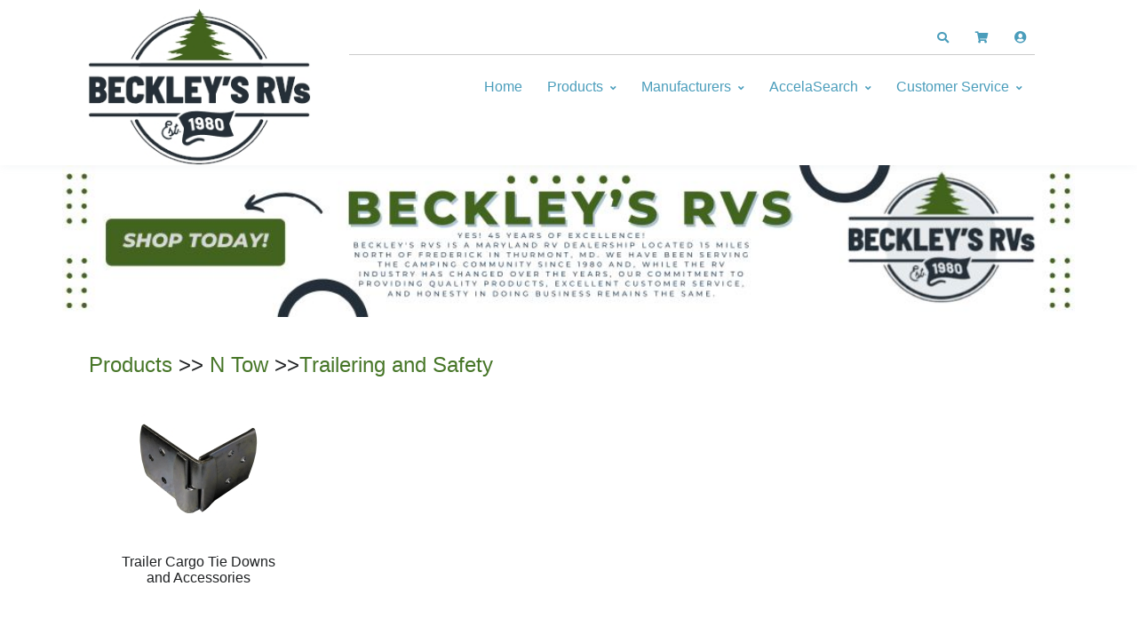

--- FILE ---
content_type: text/html; charset=UTF-8
request_url: https://store.beckleysrvs.com/index.php?p=drilldown&ProdClass=Trailering+and+Safety&MfrNum=11113
body_size: 71618
content:
	<style type="text/css">
		.heading, .heading-left {
			background-color: #303e48 !important; 
			color: #FFFFFF !important;
			font-weight: bold;
			padding: 2px 0 2px 0;
		}
		
		.heading { margin-bottom: 4px; }
		
		.heading-left { padding-left: 5px; }
		
		#product-information { border: 1px solid #303e48; }
		
		.h-separator { 
			border-top: 1px solid #303e48; 
			margin-bottom: 4px; 
		}
		
		.footer_ui {
			background-color: #477628 !important;
			color: #FFFFFF !important;
		}
		
		.footer_font {
			color: #FFFFFF !important;
		}
		
		.ui_link, .header-icon {
			color: #477628;
		}
		
		.ui_link:hover, .ui_link:active, .header-icon:hover, .header-icon:active {
			color: #4a9dbb;
		}
		
		.btn-ui {
			background-color: #477628 !important;
			color: #FFFFFF !important;
			border: none !important;
		}
		
		.link-btn, .formbutton {
			padding: 4px;
			color: #FFF;
			background-color: #4a9dbb;
			border: none;
			border-radius: 5px;
			-webkit-border-radius: 5px;
			font-weight: bold;
			cursor: pointer;
			text-decoration: none;
			display: block;
			width: 40%;
		}
		
		.link-btn:hover, .link-btn:active, .formbutton:hover {
			color: #FFFFFF;
			background-color: #477628; 
		}
		
		.breadcrumb-ui { 
			color: #477628;
		}
		
		.breadcrumb-ui:hover { 
			color: #4a9dbb;
		}
		
		#cartmessage {
			width: 100%;
			padding: 2px 0 2px 0;
			font-size: 12px;
			font-weight: bold;
			color: 	#000000 !important;
			margin-bottom: 4px;
		}
		
		.drop-menu {
			color: #4a9dbb !important;
			background-color: #FFFFFF !important;	
		}
		
		.menu_font_color, .header-icon {
			color: #4a9dbb !important;
		}
		
		.menu_font_color:hover, .header-icon:hover {
			color: #303e48 !important;
		}
		
		.header_color  {
			background-color: #FFFFFF !important;
		}
		
		.u-header__sub-menu {
			border-top: 0.1875rem solid #303e48 !important;
		}
		
		.custom-radio .custom-control-input:checked ~ .custom-control-label::before {
			background-color: #303e48 !important;
		}
		
		.bl-head { 
			border-bottom: 1px solid #303e48; 
			margin-bottom: 4px;
			font-size: 14px; 
			font-weight: bold;
		}
		
		.bl-list label { width: 80px; }
		
		.mystore-head {
			font-size: 18px;
			font-weight: bold;
			padding: 10px 0 5px 0;
			color: 	#4a9dbb !important;	
		}
		
		.mystore-form { font-size: 14px; padding-left: 5px; }
		.mystore-form label { width: 12em; font-size: 14px; margin: 2px 0 2px 0; }
		.mystore-form input, select {
			font-size: 14px;
			height: 28px;
			margin: 2px 0 2px 0;
			padding: 0 4px 0 4px;
			border: 1px solid #4a9dbb;
			
		}
		
		.mystore-form input[type=text], input[type=password], select {
			width: 300px;
		}
		
		.mystore-form input:focus { 
			border: 1px solid #303e48;
		}
		
		input, textarea, select {
			border-color: #303e48 !important;
		}
		
		input:focus, textarea:focus, select:focus {
			border-color: #0C2421 !important;
		}
	</style>
	<!DOCTYPE html>
	<html lang="en">
	<head>
	<meta charset="utf-8">
	<meta name="viewport" content="width=device-width, initial-scale=1, shrink-to-fit=no">
	<title>Beckleys Camping Center | N Tow > Trailering and Safety</title>
	<meta name="description" content="N Tow, Trailering and Safety" />
	
	<!--
	<link rel="apple-touch-icon" sizes="180x180" href="favs/apple-touch-icon.png">
	<link rel="icon" type="image/png" sizes="32x32" href="favs/favicon-32x32.png">
	<link rel="icon" type="image/png" sizes="16x16" href="favs/favicon-16x16.png">
	<link rel="manifest" href="favs/site.webmanifest">
	<link rel="mask-icon" href="favs/safari-pinned-tab.svg" color="#5bbad5">
	<link rel="shortcut icon" href="favs/favicon.ico">
	-->
	<meta name="msapplication-TileColor" content="#da532c">
	<meta name="msapplication-config" content="favs/browserconfig.xml">
	<meta name="theme-color" content="#ffffff">
	<meta name="robots" content="index,follow">
	<meta name="google-site-verification" content="-MoyVGALbdBr_blPEKtWLY0yCxNZIaTSEH-P9zmyGw0" />
	
	<link href="https://fonts.googleapis.com/css?family=Open+Sans:300,300i,700" rel="stylesheet">
	<link rel="stylesheet" href="css/fontawesome-all.min.css">
	<link rel="stylesheet" href="css/animate.min.css">
	<link rel="stylesheet" href="css/hs.megamenu.css">
	<link rel="stylesheet" href="css/jquery.mCustomScrollbar.css">
	<link rel="stylesheet" href="css/jquery.fancybox.min.css">
	<link rel="stylesheet" href="css/custombox.min.css">
	<link rel="stylesheet" href="css/slick.css">
	<link rel="stylesheet" href="css/jquery.raty.css">
    <link rel="stylesheet" href="css/colors.css" id="colorsheet">
	<link rel="stylesheet" href="css/theme.css">
	<link rel="stylesheet" href="css/keller.css">
	<link rel="stylesheet" href="css/video-js.css">
	<link rel="stylesheet" href="css/lightbox.css">
	
	<script type="text/javascript" src="js/prototype.js"></script>
	<script type="text/javascript" src="js/scriptaculous.js?load=effects"></script>
	<script src="js/jquery.min.js"></script>
	<script>
		var $j = jQuery.noConflict();
	</script>
	
	<script type="text/javascript" src="js/lightbox.js"></script>
	
	</head>

	<body>

	<!-- ========== HEADER ========== -->
	<header id="header" class="u-header">
	<div class="u-header__section" style="background-color: #FFFFFF;"><div class="container row" style="margin: 0 auto; padding-top: 10px;"><div class="container col-lg-3 col-md-12 col-sm-12">	<a class="navbar-brand u-header__navbar-brand" href="http://www.beckleysrvs.com/" aria-label="Beckleys Camping Center">
										<img class="u-header__navbar-brand-default" src="https://store.beckleysrvs.com/_include/get_image.php?table=header&id=3&size=header" alt="Beckleys Camping Center">
									</a></div>
			<div class="col-lg-9 col-md-12 col-sm-12 justify-content-end">
			<!-- Topbar -->
			<div class="container u-header__hide-content pt-3">
			
				<div class="topbar d-flex justify-content-end">
	
					<ul class="list-inline ml-2 mb-0">
						<!-- Search -->
						<li class="list-inline-item">
							<a id="searchInvoker" class="btn btn-sm btn-icon btn-text-secondary" href="javascript:;" role="button" aria-controls="search" aria-haspopup="true" aria-expanded="false" data-unfold-target="#search" data-unfold-type="css-animation" data-unfold-duration="300" data-unfold-delay="300" data-unfold-hide-on-scroll="true" data-unfold-animation-in="slideInUp" data-unfold-animation-out="fadeOut">
								<span class="fas fa-search btn-icon__inner header-icon"></span>
							</a>
							<div id="search" class="dropdown-menu dropdown-unfold dropdown-menu-right col-12" aria-labelledby="searchInvoker">
								<form class="js-focus-state input-group px-3" action="index.php">
									<input id="searchbox" name="content" class="form-control" type="search" placeholder="Search" autocomplete="off">
									<div class="input-group-append">
										<button class="btn btn-primary btn-ui" type="button" onclick="this.form.submit();">Search</button>
									</div>
									<div id="search_ajax" class="col-12" style="display: hidden; color: #000;"></div>
									<input type="hidden" name="p" value="search">
								</form>
							</div>
						</li>
						<!-- / Search -->
						
							<!-- cart -->
							<li class="list-inline-item position-relative">
		
								<a class="btn btn-sm btn-icon btn-text-secondary" href="#cartmodal" data-modal-target="#cartmodal" data-overlay-color="#111722">
								<!--a class="btn btn-sm btn-icon btn-text-secondary" href="cart.php"-->
									<span class="fas fa-shopping-cart btn-icon__inner header-icon"></span>
									
					                <span id="cartbadge" class="badge badge-sm badge-primary badge-pos rounded-circle" style="display: none;"></span>
								</a>
							</li>
							<!-- / cart -->
					<!-- user -->
					<li class="list-inline-item position-relative">
						<a class="btn btn-sm btn-icon btn-text-secondary" href="#loginModal" data-modal-target="#loginModal" data-overlay-color="#111722"> <span class="fas fa-user-circle btn-icon__inner font-size-1 header-icon"></span> </a>
					</li>
					<!-- / user -->
				</ul>		</div>	</div><!-- / Topbar --><div id="logoAndNav" class="container"><nav class="js-mega-menu navbar navbar-expand-md u-header__navbar u-header__navbar--no-space justify-content-end">	<button type="button" class="navbar-toggler btn u-hamburger" aria-label="Toggle navigation" aria-expanded="false" aria-controls="navBar" data-toggle="collapse" data-target="#navBar">
										<span id="hamburgerTrigger" class="u-hamburger__box">
											<span class="u-hamburger__inner"></span>
										</span>
									</button>
<!-- Navigation -->
		<div id="navBar" class="collapse navbar-collapse u-header__navbar-collapse">
			<ul class="navbar-nav u-header__navbar-nav"><li class="nav-item u-header__nav-item"> <a class="nav-link u-header__nav-link menu_font_color" href="https://store.beckleysrvs.com">Home</a> </li><li class="nav-item hs-has-sub-menu u-header__nav-item" data-event="hover" data-animation-in="slideInUp" data-animation-out="fadeOut"> <a id="dropdownMegaMenuWithDropdown" class="nav-link u-header__nav-link u-header__nav-link-toggle menu_font_color" href="https://store.beckleysrvs.com/index.php?p=drilldown" aria-haspopup="true" aria-expanded="false" aria-labelledby="dropdownSubMenuWithDropdown">Products</a><ul id="dropdownSubMenuWithDropdown" class="hs-sub-menu u-header__sub-menu drop-menu" aria-labelledby="dropdownMegaMenuWithDropdown" style="min-width: 230px; max-height: 750px; overflow: auto;"><li><a class="nav-link u-header__sub-menu-nav-link menu_font_color" href="https://store.beckleysrvs.com/index.php?p=drilldown&ProdClass=Accessories and Conveniences">Accessories and Conveniences</a></li><li><a class="nav-link u-header__sub-menu-nav-link menu_font_color" href="https://store.beckleysrvs.com/index.php?p=drilldown&ProdClass=Antennas, Radios and Electronics">Antennas, Radios and Electronics</a></li><li><a class="nav-link u-header__sub-menu-nav-link menu_font_color" href="https://store.beckleysrvs.com/index.php?p=drilldown&ProdClass=Appliance and Accessories">Appliance and Accessories</a></li><li><a class="nav-link u-header__sub-menu-nav-link menu_font_color" href="https://store.beckleysrvs.com/index.php?p=drilldown&ProdClass=Awnings and Covers">Awnings and Covers</a></li><li><a class="nav-link u-header__sub-menu-nav-link menu_font_color" href="https://store.beckleysrvs.com/index.php?p=drilldown&ProdClass=Cleaners, Maintenance, Paints and Resins">Cleaners, Maintenance, Paints and Resins</a></li><li><a class="nav-link u-header__sub-menu-nav-link menu_font_color" href="https://store.beckleysrvs.com/index.php?p=drilldown&ProdClass=Electrical">Electrical</a></li><li><a class="nav-link u-header__sub-menu-nav-link menu_font_color" href="https://store.beckleysrvs.com/index.php?p=drilldown&ProdClass=Hardware">Hardware</a></li><li><a class="nav-link u-header__sub-menu-nav-link menu_font_color" href="https://store.beckleysrvs.com/index.php?p=drilldown&ProdClass=Lights">Lights</a></li><li><a class="nav-link u-header__sub-menu-nav-link menu_font_color" href="https://store.beckleysrvs.com/index.php?p=drilldown&ProdClass=LP Gas">LP Gas</a></li><li><a class="nav-link u-header__sub-menu-nav-link menu_font_color" href="https://store.beckleysrvs.com/index.php?p=drilldown&ProdClass=Plumbing">Plumbing</a></li><li><a class="nav-link u-header__sub-menu-nav-link menu_font_color" href="https://store.beckleysrvs.com/index.php?p=drilldown&ProdClass=Replacement Parts">Replacement Parts</a></li><li><a class="nav-link u-header__sub-menu-nav-link menu_font_color" href="https://store.beckleysrvs.com/index.php?p=drilldown&ProdClass=Tanks and Accessories">Tanks and Accessories</a></li><li><a class="nav-link u-header__sub-menu-nav-link menu_font_color" href="https://store.beckleysrvs.com/index.php?p=drilldown&ProdClass=Towing">Towing</a></li><li><a class="nav-link u-header__sub-menu-nav-link menu_font_color" href="https://store.beckleysrvs.com/index.php?p=drilldown&ProdClass=Trailer Hitches">Trailer Hitches</a></li><li><a class="nav-link u-header__sub-menu-nav-link menu_font_color" href="https://store.beckleysrvs.com/index.php?p=drilldown&ProdClass=Trailering and Safety">Trailering and Safety</a></li><li><a class="nav-link u-header__sub-menu-nav-link menu_font_color" href="https://store.beckleysrvs.com/index.php?p=drilldown&ProdClass=Undercarriage">Undercarriage</a></li><li><a class="nav-link u-header__sub-menu-nav-link menu_font_color" href="https://store.beckleysrvs.com/index.php?p=drilldown&ProdClass=Vents and Molding">Vents and Molding</a></li></ul><li class="nav-item hs-has-sub-menu u-header__nav-item" data-event="hover" data-animation-in="slideInUp" data-animation-out="fadeOut"> <a id="dropdownMegaMenuWithDropdown" class="nav-link u-header__nav-link u-header__nav-link-toggle menu_font_color" href="https://store.beckleysrvs.com/index.php?p=manufacturers" aria-haspopup="true" aria-expanded="false" aria-labelledby="dropdownSubMenuWithDropdown">Manufacturers</a><ul id="dropdownSubMenuWithDropdown" class="hs-sub-menu u-header__sub-menu drop-menu" aria-labelledby="dropdownMegaMenuWithDropdown" style="min-width: 230px; max-height: 750px; overflow: auto;"><li><a class="nav-link u-header__sub-menu-nav-link menu_font_color" href="https://store.beckleysrvs.com/index.php?p=drilldown&MfrNum=20102">3M Company</a></li><li><a class="nav-link u-header__sub-menu-nav-link menu_font_color" href="https://store.beckleysrvs.com/index.php?p=drilldown&MfrNum=21179">Aamstrand Ropes & Twines, INC.</a></li><li><a class="nav-link u-header__sub-menu-nav-link menu_font_color" href="https://store.beckleysrvs.com/index.php?p=drilldown&MfrNum=20123">Acuva Technologies Usa, INC</a></li><li><a class="nav-link u-header__sub-menu-nav-link menu_font_color" href="https://store.beckleysrvs.com/index.php?p=drilldown&MfrNum=20314">ADCO</a></li><li><a class="nav-link u-header__sub-menu-nav-link menu_font_color" href="https://store.beckleysrvs.com/index.php?p=drilldown&MfrNum=21814">Advanced Systems Group-relion</a></li><li><a class="nav-link u-header__sub-menu-nav-link menu_font_color" href="https://store.beckleysrvs.com/index.php?p=drilldown&MfrNum=20116">Alpha Systems LLC</a></li><li><a class="nav-link u-header__sub-menu-nav-link menu_font_color" href="https://store.beckleysrvs.com/index.php?p=drilldown&MfrNum=20111">Ameri-kart Corp.</a></li><li><a class="nav-link u-header__sub-menu-nav-link menu_font_color" href="https://store.beckleysrvs.com/index.php?p=drilldown&MfrNum=30150">Anderson Marine</a></li><li><a class="nav-link u-header__sub-menu-nav-link menu_font_color" href="https://store.beckleysrvs.com/index.php?p=drilldown&MfrNum=20114">Antennatek, INC</a></li><li><a class="nav-link u-header__sub-menu-nav-link menu_font_color" href="https://store.beckleysrvs.com/index.php?p=drilldown&MfrNum=20016">AP Products</a></li><li><a class="nav-link u-header__sub-menu-nav-link menu_font_color" href="https://store.beckleysrvs.com/index.php?p=drilldown&MfrNum=30191">Asa / Jensen</a></li><li><a class="nav-link u-header__sub-menu-nav-link menu_font_color" href="https://store.beckleysrvs.com/index.php?p=drilldown&MfrNum=10188">Attwood Corporation</a></li><li><a class="nav-link u-header__sub-menu-nav-link menu_font_color" href="https://store.beckleysrvs.com/index.php?p=drilldown&MfrNum=20188">Atwood Mobile Products LLC</a></li><li><a class="nav-link u-header__sub-menu-nav-link menu_font_color" href="https://store.beckleysrvs.com/index.php?p=drilldown&MfrNum=20213">B & B Molders</a></li><li><a class="nav-link u-header__sub-menu-nav-link menu_font_color" href="https://store.beckleysrvs.com/index.php?p=drilldown&MfrNum=20122">B & W Trailer Hitches</a></li><li><a class="nav-link u-header__sub-menu-nav-link menu_font_color" href="https://store.beckleysrvs.com/index.php?p=drilldown&MfrNum=21466">Bal</a></li><li><a class="nav-link u-header__sub-menu-nav-link menu_font_color" href="https://store.beckleysrvs.com/index.php?p=drilldown&MfrNum=22040">Bargman</a></li><li><a class="nav-link u-header__sub-menu-nav-link menu_font_color" href="https://store.beckleysrvs.com/index.php?p=drilldown&MfrNum=20207">Barker Mfg Co INC</a></li><li><a class="nav-link u-header__sub-menu-nav-link menu_font_color" href="https://store.beckleysrvs.com/index.php?p=drilldown&MfrNum=10206">Bearing Buddy, INC.</a></li><li><a class="nav-link u-header__sub-menu-nav-link menu_font_color" href="https://store.beckleysrvs.com/index.php?p=drilldown&MfrNum=10203">Bep</a></li><li><a class="nav-link u-header__sub-menu-nav-link menu_font_color" href="https://store.beckleysrvs.com/index.php?p=drilldown&MfrNum=30915">Bio-kleen Products,inc</a></li><li><a class="nav-link u-header__sub-menu-nav-link menu_font_color" href="https://store.beckleysrvs.com/index.php?p=drilldown&MfrNum=20220">Blu Tech RV</a></li><li><a class="nav-link u-header__sub-menu-nav-link menu_font_color" href="https://store.beckleysrvs.com/index.php?p=drilldown&MfrNum=30212">Bludot, INC.</a></li><li><a class="nav-link u-header__sub-menu-nav-link menu_font_color" href="https://store.beckleysrvs.com/index.php?p=drilldown&MfrNum=10201">Blue Ox</a></li><li><a class="nav-link u-header__sub-menu-nav-link menu_font_color" href="https://store.beckleysrvs.com/index.php?p=drilldown&MfrNum=10955">Boatbuckle</a></li><li><a class="nav-link u-header__sub-menu-nav-link menu_font_color" href="https://store.beckleysrvs.com/index.php?p=drilldown&MfrNum=20214">Brandmotion</a></li><li><a class="nav-link u-header__sub-menu-nav-link menu_font_color" href="https://store.beckleysrvs.com/index.php?p=drilldown&MfrNum=20221">Bugslide</a></li><li><a class="nav-link u-header__sub-menu-nav-link menu_font_color" href="https://store.beckleysrvs.com/index.php?p=drilldown&MfrNum=30204">Bulldog</a></li><li><a class="nav-link u-header__sub-menu-nav-link menu_font_color" href="https://store.beckleysrvs.com/index.php?p=drilldown&MfrNum=20286">Bussman Division</a></li><li><a class="nav-link u-header__sub-menu-nav-link menu_font_color" href="https://store.beckleysrvs.com/index.php?p=drilldown&MfrNum=20225">Buyers Products Company</a></li><li><a class="nav-link u-header__sub-menu-nav-link menu_font_color" href="https://store.beckleysrvs.com/index.php?p=drilldown&MfrNum=10307">C. E. Smith Co., INC</a></li><li><a class="nav-link u-header__sub-menu-nav-link menu_font_color" href="https://store.beckleysrvs.com/index.php?p=drilldown&MfrNum=10321">C. T. Johnson Enterprises</a></li><li><a class="nav-link u-header__sub-menu-nav-link menu_font_color" href="https://store.beckleysrvs.com/index.php?p=drilldown&MfrNum=30310">Camco Mfg INC</a></li><li><a class="nav-link u-header__sub-menu-nav-link menu_font_color" href="https://store.beckleysrvs.com/index.php?p=drilldown&MfrNum=20316">Camp Casual</a></li><li><a class="nav-link u-header__sub-menu-nav-link menu_font_color" href="https://store.beckleysrvs.com/index.php?p=drilldown&MfrNum=20805">Camp Champ</a></li><li><a class="nav-link u-header__sub-menu-nav-link menu_font_color" href="https://store.beckleysrvs.com/index.php?p=drilldown&MfrNum=20301">Campbell Manufact.inc.</a></li><li><a class="nav-link u-header__sub-menu-nav-link menu_font_color" href="https://store.beckleysrvs.com/index.php?p=drilldown&MfrNum=20303">Carefree Of Colorado</a></li><li><a class="nav-link u-header__sub-menu-nav-link menu_font_color" href="https://store.beckleysrvs.com/index.php?p=drilldown&MfrNum=20310">Cast Products</a></li><li><a class="nav-link u-header__sub-menu-nav-link menu_font_color" href="https://store.beckleysrvs.com/index.php?p=drilldown&MfrNum=20322">CBF Manufacturing LLC</a></li><li><a class="nav-link u-header__sub-menu-nav-link menu_font_color" href="https://store.beckleysrvs.com/index.php?p=drilldown&MfrNum=20919">CCI</a></li><li><a class="nav-link u-header__sub-menu-nav-link menu_font_color" href="https://store.beckleysrvs.com/index.php?p=drilldown&MfrNum=20309">Cipa Usa</a></li><li><a class="nav-link u-header__sub-menu-nav-link menu_font_color" href="https://store.beckleysrvs.com/index.php?p=drilldown&MfrNum=20311">Cki Solutions</a></li><li><a class="nav-link u-header__sub-menu-nav-link menu_font_color" href="https://store.beckleysrvs.com/index.php?p=drilldown&MfrNum=30121">Classic Accessories</a></li><li><a class="nav-link u-header__sub-menu-nav-link menu_font_color" href="https://store.beckleysrvs.com/index.php?p=drilldown&MfrNum=20319">Cofair Products, INC.</a></li><li><a class="nav-link u-header__sub-menu-nav-link menu_font_color" href="https://store.beckleysrvs.com/index.php?p=drilldown&MfrNum=20365">Coghlans Ltd</a></li><li><a class="nav-link u-header__sub-menu-nav-link menu_font_color" href="https://store.beckleysrvs.com/index.php?p=drilldown&MfrNum=20312">Coleman Air Conditioners And Parts</a></li><li><a class="nav-link u-header__sub-menu-nav-link menu_font_color" href="https://store.beckleysrvs.com/index.php?p=drilldown&MfrNum=20538">Coleman Cable Systems,in</a></li><li><a class="nav-link u-header__sub-menu-nav-link menu_font_color" href="https://store.beckleysrvs.com/index.php?p=drilldown&MfrNum=20625">Cone Fork</a></li><li><a class="nav-link u-header__sub-menu-nav-link menu_font_color" href="https://store.beckleysrvs.com/index.php?p=drilldown&MfrNum=20315">Convert-a-ball Dist.co.</a></li><li><a class="nav-link u-header__sub-menu-nav-link menu_font_color" href="https://store.beckleysrvs.com/index.php?p=drilldown&MfrNum=30365">CRC Chemicals Usa</a></li><li><a class="nav-link u-header__sub-menu-nav-link menu_font_color" href="https://store.beckleysrvs.com/index.php?p=drilldown&MfrNum=20307">Creative Products Group</a></li><li><a class="nav-link u-header__sub-menu-nav-link menu_font_color" href="https://store.beckleysrvs.com/index.php?p=drilldown&MfrNum=20320">Curt Manufacturing</a></li><li><a class="nav-link u-header__sub-menu-nav-link menu_font_color" href="https://store.beckleysrvs.com/index.php?p=drilldown&MfrNum=30501">Deka</a></li><li><a class="nav-link u-header__sub-menu-nav-link menu_font_color" href="https://store.beckleysrvs.com/index.php?p=drilldown&MfrNum=20407">Demco Spare Parts</a></li><li><a class="nav-link u-header__sub-menu-nav-link menu_font_color" href="https://store.beckleysrvs.com/index.php?p=drilldown&MfrNum=20408">Demco Towing Products</a></li><li><a class="nav-link u-header__sub-menu-nav-link menu_font_color" href="https://store.beckleysrvs.com/index.php?p=drilldown&MfrNum=20406">Demco Trailer Parts</a></li><li><a class="nav-link u-header__sub-menu-nav-link menu_font_color" href="https://store.beckleysrvs.com/index.php?p=drilldown&MfrNum=20418">Denver Mattress</a></li><li><a class="nav-link u-header__sub-menu-nav-link menu_font_color" href="https://store.beckleysrvs.com/index.php?p=drilldown&MfrNum=21631">Dexter Axle Co.</a></li><li><a class="nav-link u-header__sub-menu-nav-link menu_font_color" href="https://store.beckleysrvs.com/index.php?p=drilldown&MfrNum=10405">Dexter Marine Products Of Georgia Lc</a></li><li><a class="nav-link u-header__sub-menu-nav-link menu_font_color" href="https://store.beckleysrvs.com/index.php?p=drilldown&MfrNum=30401">Diamond Group</a></li><li><a class="nav-link u-header__sub-menu-nav-link menu_font_color" href="https://store.beckleysrvs.com/index.php?p=drilldown&MfrNum=20409">Dicor Corp.</a></li><li><a class="nav-link u-header__sub-menu-nav-link menu_font_color" href="https://store.beckleysrvs.com/index.php?p=drilldown&MfrNum=20414">Dinosaur Electronics</a></li><li><a class="nav-link u-header__sub-menu-nav-link menu_font_color" href="https://store.beckleysrvs.com/index.php?p=drilldown&MfrNum=30418">Direct Line Industries</a></li><li><a class="nav-link u-header__sub-menu-nav-link menu_font_color" href="https://store.beckleysrvs.com/index.php?p=drilldown&MfrNum=60409">Diversified Business Forms, INC.</a></li><li><a class="nav-link u-header__sub-menu-nav-link menu_font_color" href="https://store.beckleysrvs.com/index.php?p=drilldown&MfrNum=20412">Dometic</a></li><li><a class="nav-link u-header__sub-menu-nav-link menu_font_color" href="https://store.beckleysrvs.com/index.php?p=drilldown&MfrNum=21941">Dometic / Sealand</a></li><li><a class="nav-link u-header__sub-menu-nav-link menu_font_color" href="https://store.beckleysrvs.com/index.php?p=drilldown&MfrNum=20423">Draw-tite</a></li><li><a class="nav-link u-header__sub-menu-nav-link menu_font_color" href="https://store.beckleysrvs.com/index.php?p=drilldown&MfrNum=21521">Dream Line Mattress</a></li><li><a class="nav-link u-header__sub-menu-nav-link menu_font_color" href="https://store.beckleysrvs.com/index.php?p=drilldown&MfrNum=20421">Duo-form Plastics</a></li><li><a class="nav-link u-header__sub-menu-nav-link menu_font_color" href="https://store.beckleysrvs.com/index.php?p=drilldown&MfrNum=31618">Dupage Products Group</a></li><li><a class="nav-link u-header__sub-menu-nav-link menu_font_color" href="https://store.beckleysrvs.com/index.php?p=drilldown&MfrNum=20403">Dura Faucet</a></li><li><a class="nav-link u-header__sub-menu-nav-link menu_font_color" href="https://store.beckleysrvs.com/index.php?p=drilldown&MfrNum=30487">Dutton Lainson</a></li><li><a class="nav-link u-header__sub-menu-nav-link menu_font_color" href="https://store.beckleysrvs.com/index.php?p=drilldown&MfrNum=20518">Easy Reach Supply, LLC</a></li><li><a class="nav-link u-header__sub-menu-nav-link menu_font_color" href="https://store.beckleysrvs.com/index.php?p=drilldown&MfrNum=30818">Eco Trail St</a></li><li><a class="nav-link u-header__sub-menu-nav-link menu_font_color" href="https://store.beckleysrvs.com/index.php?p=drilldown&MfrNum=20519">Elkhart Steel Service, INC.</a></li><li><a class="nav-link u-header__sub-menu-nav-link menu_font_color" href="https://store.beckleysrvs.com/index.php?p=drilldown&MfrNum=20118">Empire Faucet</a></li><li><a class="nav-link u-header__sub-menu-nav-link menu_font_color" href="https://store.beckleysrvs.com/index.php?p=drilldown&MfrNum=31301">Energizer Power Equipment</a></li><li><a class="nav-link u-header__sub-menu-nav-link menu_font_color" href="https://store.beckleysrvs.com/index.php?p=drilldown&MfrNum=20508">Enhanced Technologies INC.</a></li><li><a class="nav-link u-header__sub-menu-nav-link menu_font_color" href="https://store.beckleysrvs.com/index.php?p=drilldown&MfrNum=20560">Epco Products, INC.</a></li><li><a class="nav-link u-header__sub-menu-nav-link menu_font_color" href="https://store.beckleysrvs.com/index.php?p=drilldown&MfrNum=20512">Ets International, LLC</a></li><li><a class="nav-link u-header__sub-menu-nav-link menu_font_color" href="https://store.beckleysrvs.com/index.php?p=drilldown&MfrNum=20602">Fabulous Operating Products, LLC</a></li><li><a class="nav-link u-header__sub-menu-nav-link menu_font_color" href="https://store.beckleysrvs.com/index.php?p=drilldown&MfrNum=20607">Fan-tastic Vent Corp</a></li><li><a class="nav-link u-header__sub-menu-nav-link menu_font_color" href="https://store.beckleysrvs.com/index.php?p=drilldown&MfrNum=20620">Fastec Industrial Corp.</a></li><li><a class="nav-link u-header__sub-menu-nav-link menu_font_color" href="https://store.beckleysrvs.com/index.php?p=drilldown&MfrNum=30601">Fastenal Company</a></li><li><a class="nav-link u-header__sub-menu-nav-link menu_font_color" href="https://store.beckleysrvs.com/index.php?p=drilldown&MfrNum=20619">Fasteners Unlimited</a></li><li><a class="nav-link u-header__sub-menu-nav-link menu_font_color" href="https://store.beckleysrvs.com/index.php?p=drilldown&MfrNum=20613">Fayette Mfg</a></li><li><a class="nav-link u-header__sub-menu-nav-link menu_font_color" href="https://store.beckleysrvs.com/index.php?p=drilldown&MfrNum=11210">Fibre Glass Evercoat Co</a></li><li><a class="nav-link u-header__sub-menu-nav-link menu_font_color" href="https://store.beckleysrvs.com/index.php?p=drilldown&MfrNum=20514">Flair It</a></li><li><a class="nav-link u-header__sub-menu-nav-link menu_font_color" href="https://store.beckleysrvs.com/index.php?p=drilldown&MfrNum=22519">Flame King</a></li><li><a class="nav-link u-header__sub-menu-nav-link menu_font_color" href="https://store.beckleysrvs.com/index.php?p=drilldown&MfrNum=21206">Fleming Sales Company, INC.</a></li><li><a class="nav-link u-header__sub-menu-nav-link menu_font_color" href="https://store.beckleysrvs.com/index.php?p=drilldown&MfrNum=20612">Flojet - Xylem</a></li><li><a class="nav-link u-header__sub-menu-nav-link menu_font_color" href="https://store.beckleysrvs.com/index.php?p=drilldown&MfrNum=20615">Flowmatic Systems INC.</a></li><li><a class="nav-link u-header__sub-menu-nav-link menu_font_color" href="https://store.beckleysrvs.com/index.php?p=drilldown&MfrNum=10618">Forest River, INC.</a></li><li><a class="nav-link u-header__sub-menu-nav-link menu_font_color" href="https://store.beckleysrvs.com/index.php?p=drilldown&MfrNum=30690">Fulton Performance Products</a></li><li><a class="nav-link u-header__sub-menu-nav-link menu_font_color" href="https://store.beckleysrvs.com/index.php?p=drilldown&MfrNum=10621">Furrion LLC</a></li><li><a class="nav-link u-header__sub-menu-nav-link menu_font_color" href="https://store.beckleysrvs.com/index.php?p=drilldown&MfrNum=20725">Gen-y Hitch</a></li><li><a class="nav-link u-header__sub-menu-nav-link menu_font_color" href="https://store.beckleysrvs.com/index.php?p=drilldown&MfrNum=20719">Genesis Products, INC.</a></li><li><a class="nav-link u-header__sub-menu-nav-link menu_font_color" href="https://store.beckleysrvs.com/index.php?p=drilldown&MfrNum=20705">Geocel Corporation</a></li><li><a class="nav-link u-header__sub-menu-nav-link menu_font_color" href="https://store.beckleysrvs.com/index.php?p=drilldown&MfrNum=10715">Golight, INC.</a></li><li><a class="nav-link u-header__sub-menu-nav-link menu_font_color" href="https://store.beckleysrvs.com/index.php?p=drilldown&MfrNum=22120">Good Guy's Goodply</a></li><li><a class="nav-link u-header__sub-menu-nav-link menu_font_color" href="https://store.beckleysrvs.com/index.php?p=drilldown&MfrNum=30715">Goodyear Trailer Tires</a></li><li><a class="nav-link u-header__sub-menu-nav-link menu_font_color" href="https://store.beckleysrvs.com/index.php?p=drilldown&MfrNum=20717">Greenfield Products,inc.</a></li><li><a class="nav-link u-header__sub-menu-nav-link menu_font_color" href="https://store.beckleysrvs.com/index.php?p=drilldown&MfrNum=31911">Handi-man Marine/s&j Products</a></li><li><a class="nav-link u-header__sub-menu-nav-link menu_font_color" href="https://store.beckleysrvs.com/index.php?p=drilldown&MfrNum=20802">Happijac</a></li><li><a class="nav-link u-header__sub-menu-nav-link menu_font_color" href="https://store.beckleysrvs.com/index.php?p=drilldown&MfrNum=30491">Hardline Products</a></li><li><a class="nav-link u-header__sub-menu-nav-link menu_font_color" href="https://store.beckleysrvs.com/index.php?p=drilldown&MfrNum=20714">Heng's Industries Usa LLC</a></li><li><a class="nav-link u-header__sub-menu-nav-link menu_font_color" href="https://store.beckleysrvs.com/index.php?p=drilldown&MfrNum=21240">Hitchgrip</a></li><li><a class="nav-link u-header__sub-menu-nav-link menu_font_color" href="https://store.beckleysrvs.com/index.php?p=drilldown&MfrNum=20860">Hopkins Mfg Corp</a></li><li><a class="nav-link u-header__sub-menu-nav-link menu_font_color" href="https://store.beckleysrvs.com/index.php?p=drilldown&MfrNum=20808">Hughes Autoformer</a></li><li><a class="nav-link u-header__sub-menu-nav-link menu_font_color" href="https://store.beckleysrvs.com/index.php?p=drilldown&MfrNum=20189">Hydro-flame</a></li><li><a class="nav-link u-header__sub-menu-nav-link menu_font_color" href="https://store.beckleysrvs.com/index.php?p=drilldown&MfrNum=10823">Hygrade</a></li><li><a class="nav-link u-header__sub-menu-nav-link menu_font_color" href="https://store.beckleysrvs.com/index.php?p=drilldown&MfrNum=20916">Icon Technologies Limited</a></li><li><a class="nav-link u-header__sub-menu-nav-link menu_font_color" href="https://store.beckleysrvs.com/index.php?p=drilldown&MfrNum=60913">Image One</a></li><li><a class="nav-link u-header__sub-menu-nav-link menu_font_color" href="https://store.beckleysrvs.com/index.php?p=drilldown&MfrNum=20917">Industrial Brush Corp</a></li><li><a class="nav-link u-header__sub-menu-nav-link menu_font_color" href="https://store.beckleysrvs.com/index.php?p=drilldown&MfrNum=21923">Industrial Cleaning Products</a></li><li><a class="nav-link u-header__sub-menu-nav-link menu_font_color" href="https://store.beckleysrvs.com/index.php?p=drilldown&MfrNum=10914">Innovative Lighting INC.</a></li><li><a class="nav-link u-header__sub-menu-nav-link menu_font_color" href="https://store.beckleysrvs.com/index.php?p=drilldown&MfrNum=20925">Iota Engineering , LLC</a></li><li><a class="nav-link u-header__sub-menu-nav-link menu_font_color" href="https://store.beckleysrvs.com/index.php?p=drilldown&MfrNum=10930">Itw Philadelphia Resins</a></li><li><a class="nav-link u-header__sub-menu-nav-link menu_font_color" href="https://store.beckleysrvs.com/index.php?p=drilldown&MfrNum=21025">J R Products</a></li><li><a class="nav-link u-header__sub-menu-nav-link menu_font_color" href="https://store.beckleysrvs.com/index.php?p=drilldown&MfrNum=12023">Jabsco - Xylem</a></li><li><a class="nav-link u-header__sub-menu-nav-link menu_font_color" href="https://store.beckleysrvs.com/index.php?p=drilldown&MfrNum=31001">Jack-e-up LLC</a></li><li><a class="nav-link u-header__sub-menu-nav-link menu_font_color" href="https://store.beckleysrvs.com/index.php?p=drilldown&MfrNum=21001">Jager-unitek Sealing Solutions, INC.</a></li><li><a class="nav-link u-header__sub-menu-nav-link menu_font_color" href="https://store.beckleysrvs.com/index.php?p=drilldown&MfrNum=11316">Johnson Pumps Of America, INC.</a></li><li><a class="nav-link u-header__sub-menu-nav-link menu_font_color" href="https://store.beckleysrvs.com/index.php?p=drilldown&MfrNum=31119">K Source</a></li><li><a class="nav-link u-header__sub-menu-nav-link menu_font_color" href="https://store.beckleysrvs.com/index.php?p=drilldown&MfrNum=31237">K100 Fuel Treatment</a></li><li><a class="nav-link u-header__sub-menu-nav-link menu_font_color" href="https://store.beckleysrvs.com/index.php?p=drilldown&MfrNum=99999">Keller Marine Service</a></li><li><a class="nav-link u-header__sub-menu-nav-link menu_font_color" href="https://store.beckleysrvs.com/index.php?p=drilldown&MfrNum=31808">Kidde Safety</a></li><li><a class="nav-link u-header__sub-menu-nav-link menu_font_color" href="https://store.beckleysrvs.com/index.php?p=drilldown&MfrNum=21109">King Controls</a></li><li><a class="nav-link u-header__sub-menu-nav-link menu_font_color" href="https://store.beckleysrvs.com/index.php?p=drilldown&MfrNum=21160">Kool Seal</a></li><li><a class="nav-link u-header__sub-menu-nav-link menu_font_color" href="https://store.beckleysrvs.com/index.php?p=drilldown&MfrNum=21121">Kuma Outdoor Gear</a></li><li><a class="nav-link u-header__sub-menu-nav-link menu_font_color" href="https://store.beckleysrvs.com/index.php?p=drilldown&MfrNum=11121">Kuuma Products</a></li><li><a class="nav-link u-header__sub-menu-nav-link menu_font_color" href="https://store.beckleysrvs.com/index.php?p=drilldown&MfrNum=31905">Kwikee / Powergear</a></li><li><a class="nav-link u-header__sub-menu-nav-link menu_font_color" href="https://store.beckleysrvs.com/index.php?p=drilldown&MfrNum=20270">Lasalle Bristol Lp</a></li><li><a class="nav-link u-header__sub-menu-nav-link menu_font_color" href="https://store.beckleysrvs.com/index.php?p=drilldown&MfrNum=21214">Lavanture Products</a></li><li><a class="nav-link u-header__sub-menu-nav-link menu_font_color" href="https://store.beckleysrvs.com/index.php?p=drilldown&MfrNum=31205">Leisure Components Corp</a></li><li><a class="nav-link u-header__sub-menu-nav-link menu_font_color" href="https://store.beckleysrvs.com/index.php?p=drilldown&MfrNum=11219">Leisure Products Canada</a></li><li><a class="nav-link u-header__sub-menu-nav-link menu_font_color" href="https://store.beckleysrvs.com/index.php?p=drilldown&MfrNum=21205">Leisure Time Marketing</a></li><li><a class="nav-link u-header__sub-menu-nav-link menu_font_color" href="https://store.beckleysrvs.com/index.php?p=drilldown&MfrNum=61205">Lewistown Paper Co</a></li><li><a class="nav-link u-header__sub-menu-nav-link menu_font_color" href="https://store.beckleysrvs.com/index.php?p=drilldown&MfrNum=30801">Lexel</a></li><li><a class="nav-link u-header__sub-menu-nav-link menu_font_color" href="https://store.beckleysrvs.com/index.php?p=drilldown&MfrNum=31209">Linzer Products</a></li><li><a class="nav-link u-header__sub-menu-nav-link menu_font_color" href="https://store.beckleysrvs.com/index.php?p=drilldown&MfrNum=21802">Lippert Components</a></li><li><a class="nav-link u-header__sub-menu-nav-link menu_font_color" href="https://store.beckleysrvs.com/index.php?p=drilldown&MfrNum=11821">Magma Products LLC</a></li><li><a class="nav-link u-header__sub-menu-nav-link menu_font_color" href="https://store.beckleysrvs.com/index.php?p=drilldown&MfrNum=21305">Manchester Tank & Equipm</a></li><li><a class="nav-link u-header__sub-menu-nav-link menu_font_color" href="https://store.beckleysrvs.com/index.php?p=drilldown&MfrNum=11301">Marinco</a></li><li><a class="nav-link u-header__sub-menu-nav-link menu_font_color" href="https://store.beckleysrvs.com/index.php?p=drilldown&MfrNum=21312">Marshall Excelsior Company</a></li><li><a class="nav-link u-header__sub-menu-nav-link menu_font_color" href="https://store.beckleysrvs.com/index.php?p=drilldown&MfrNum=31309">Master Lock Company</a></li><li><a class="nav-link u-header__sub-menu-nav-link menu_font_color" href="https://store.beckleysrvs.com/index.php?p=drilldown&MfrNum=21325">Maxxair Vent Corp.</a></li><li><a class="nav-link u-header__sub-menu-nav-link menu_font_color" href="https://store.beckleysrvs.com/index.php?p=drilldown&MfrNum=21314">Milenco America LLC</a></li><li><a class="nav-link u-header__sub-menu-nav-link menu_font_color" href="https://store.beckleysrvs.com/index.php?p=drilldown&MfrNum=71309">Miller Motor Works Trailers</a></li><li><a class="nav-link u-header__sub-menu-nav-link menu_font_color" href="https://store.beckleysrvs.com/index.php?p=drilldown&MfrNum=31314">Mings Mark INC.</a></li><li><a class="nav-link u-header__sub-menu-nav-link menu_font_color" href="https://store.beckleysrvs.com/index.php?p=drilldown&MfrNum=11368">Moeller Marine Products</a></li><li><a class="nav-link u-header__sub-menu-nav-link menu_font_color" href="https://store.beckleysrvs.com/index.php?p=drilldown&MfrNum=21309">Morryde</a></li><li><a class="nav-link u-header__sub-menu-nav-link menu_font_color" href="https://store.beckleysrvs.com/index.php?p=drilldown&MfrNum=21318">Mr.longarm, INC.</a></li><li><a class="nav-link u-header__sub-menu-nav-link menu_font_color" href="https://store.beckleysrvs.com/index.php?p=drilldown&MfrNum=11113">N Tow</a></li><li><a class="nav-link u-header__sub-menu-nav-link menu_font_color" href="https://store.beckleysrvs.com/index.php?p=drilldown&MfrNum=11407">Ngk Spark Plugs(usa),inc</a></li><li><a class="nav-link u-header__sub-menu-nav-link menu_font_color" href="https://store.beckleysrvs.com/index.php?p=drilldown&MfrNum=21415">Noco Company</a></li><li><a class="nav-link u-header__sub-menu-nav-link menu_font_color" href="https://store.beckleysrvs.com/index.php?p=drilldown&MfrNum=21464">Norcold Division</a></li><li><a class="nav-link u-header__sub-menu-nav-link menu_font_color" href="https://store.beckleysrvs.com/index.php?p=drilldown&MfrNum=21417">North American Engineering Sales</a></li><li><a class="nav-link u-header__sub-menu-nav-link menu_font_color" href="https://store.beckleysrvs.com/index.php?p=drilldown&MfrNum=22518">Odorlos</a></li><li><a class="nav-link u-header__sub-menu-nav-link menu_font_color" href="https://store.beckleysrvs.com/index.php?p=drilldown&MfrNum=21501">Onan</a></li><li><a class="nav-link u-header__sub-menu-nav-link menu_font_color" href="https://store.beckleysrvs.com/index.php?p=drilldown&MfrNum=11516">Optronics International LLC</a></li><li><a class="nav-link u-header__sub-menu-nav-link menu_font_color" href="https://store.beckleysrvs.com/index.php?p=drilldown&MfrNum=11545">Orion</a></li><li><a class="nav-link u-header__sub-menu-nav-link menu_font_color" href="https://store.beckleysrvs.com/index.php?p=drilldown&MfrNum=31603">Pace International</a></li><li><a class="nav-link u-header__sub-menu-nav-link menu_font_color" href="https://store.beckleysrvs.com/index.php?p=drilldown&MfrNum=11609">Pacific Apex Healthcare</a></li><li><a class="nav-link u-header__sub-menu-nav-link menu_font_color" href="https://store.beckleysrvs.com/index.php?p=drilldown&MfrNum=20202">Parallax Power Supply</a></li><li><a class="nav-link u-header__sub-menu-nav-link menu_font_color" href="https://store.beckleysrvs.com/index.php?p=drilldown&MfrNum=21603">Patrick Industries INC.</a></li><li><a class="nav-link u-header__sub-menu-nav-link menu_font_color" href="https://store.beckleysrvs.com/index.php?p=drilldown&MfrNum=20373">Patrick Metals</a></li><li><a class="nav-link u-header__sub-menu-nav-link menu_font_color" href="https://store.beckleysrvs.com/index.php?p=drilldown&MfrNum=20821">Paulin</a></li><li><a class="nav-link u-header__sub-menu-nav-link menu_font_color" href="https://store.beckleysrvs.com/index.php?p=drilldown&MfrNum=11014">Pennzoil</a></li><li><a class="nav-link u-header__sub-menu-nav-link menu_font_color" href="https://store.beckleysrvs.com/index.php?p=drilldown&MfrNum=11621">Perko INC</a></li><li><a class="nav-link u-header__sub-menu-nav-link menu_font_color" href="https://store.beckleysrvs.com/index.php?p=drilldown&MfrNum=21609">Phoenix Products, INC.</a></li><li><a class="nav-link u-header__sub-menu-nav-link menu_font_color" href="https://store.beckleysrvs.com/index.php?p=drilldown&MfrNum=21613">Pinnacle Appliances</a></li><li><a class="nav-link u-header__sub-menu-nav-link menu_font_color" href="https://store.beckleysrvs.com/index.php?p=drilldown&MfrNum=31614">Plasti Dip International</a></li><li><a class="nav-link u-header__sub-menu-nav-link menu_font_color" href="https://store.beckleysrvs.com/index.php?p=drilldown&MfrNum=31066">Pollak</a></li><li><a class="nav-link u-header__sub-menu-nav-link menu_font_color" href="https://store.beckleysrvs.com/index.php?p=drilldown&MfrNum=21605">Polymer Product, LLC.</a></li><li><a class="nav-link u-header__sub-menu-nav-link menu_font_color" href="https://store.beckleysrvs.com/index.php?p=drilldown&MfrNum=21623">Powermax Converters</a></li><li><a class="nav-link u-header__sub-menu-nav-link menu_font_color" href="https://store.beckleysrvs.com/index.php?p=drilldown&MfrNum=11660">Powerwinch</a></li><li><a class="nav-link u-header__sub-menu-nav-link menu_font_color" href="https://store.beckleysrvs.com/index.php?p=drilldown&MfrNum=21619">Prest - O - Fit</a></li><li><a class="nav-link u-header__sub-menu-nav-link menu_font_color" href="https://store.beckleysrvs.com/index.php?p=drilldown&MfrNum=21622">Prime Products</a></li><li><a class="nav-link u-header__sub-menu-nav-link menu_font_color" href="https://store.beckleysrvs.com/index.php?p=drilldown&MfrNum=11605">Pro Mariner</a></li><li><a class="nav-link u-header__sub-menu-nav-link menu_font_color" href="https://store.beckleysrvs.com/index.php?p=drilldown&MfrNum=31617">Pro Series</a></li><li><a class="nav-link u-header__sub-menu-nav-link menu_font_color" href="https://store.beckleysrvs.com/index.php?p=drilldown&MfrNum=31607">Progress Mfg.</a></li><li><a class="nav-link u-header__sub-menu-nav-link menu_font_color" href="https://store.beckleysrvs.com/index.php?p=drilldown&MfrNum=21668">Progressive Dynamics INC</a></li><li><a class="nav-link u-header__sub-menu-nav-link menu_font_color" href="https://store.beckleysrvs.com/index.php?p=drilldown&MfrNum=21614">Progressive Industries</a></li><li><a class="nav-link u-header__sub-menu-nav-link menu_font_color" href="https://store.beckleysrvs.com/index.php?p=drilldown&MfrNum=21607">Progressive International Corp.</a></li><li><a class="nav-link u-header__sub-menu-nav-link menu_font_color" href="https://store.beckleysrvs.com/index.php?p=drilldown&MfrNum=31620">Protect All, INC</a></li><li><a class="nav-link u-header__sub-menu-nav-link menu_font_color" href="https://store.beckleysrvs.com/index.php?p=drilldown&MfrNum=31665">Protective Coating Co</a></li><li><a class="nav-link u-header__sub-menu-nav-link menu_font_color" href="https://store.beckleysrvs.com/index.php?p=drilldown&MfrNum=21321">Pull Rite</a></li><li><a class="nav-link u-header__sub-menu-nav-link menu_font_color" href="https://store.beckleysrvs.com/index.php?p=drilldown&MfrNum=31815">Rainier St Tires</a></li><li><a class="nav-link u-header__sub-menu-nav-link menu_font_color" href="https://store.beckleysrvs.com/index.php?p=drilldown&MfrNum=11804">Rand Mcnally</a></li><li><a class="nav-link u-header__sub-menu-nav-link menu_font_color" href="https://store.beckleysrvs.com/index.php?p=drilldown&MfrNum=31805">Ready America</a></li><li><a class="nav-link u-header__sub-menu-nav-link menu_font_color" href="https://store.beckleysrvs.com/index.php?p=drilldown&MfrNum=20504">Redarc Electronics</a></li><li><a class="nav-link u-header__sub-menu-nav-link menu_font_color" href="https://store.beckleysrvs.com/index.php?p=drilldown&MfrNum=21825">Reese</a></li><li><a class="nav-link u-header__sub-menu-nav-link menu_font_color" href="https://store.beckleysrvs.com/index.php?p=drilldown&MfrNum=31812">Reliable 1</a></li><li><a class="nav-link u-header__sub-menu-nav-link menu_font_color" href="https://store.beckleysrvs.com/index.php?p=drilldown&MfrNum=31818">Reliable Tool & Machine</a></li><li><a class="nav-link u-header__sub-menu-nav-link menu_font_color" href="https://store.beckleysrvs.com/index.php?p=drilldown&MfrNum=21812">Revo Rv Leveler</a></li><li><a class="nav-link u-header__sub-menu-nav-link menu_font_color" href="https://store.beckleysrvs.com/index.php?p=drilldown&MfrNum=21804">Roadmaster, INC.</a></li><li><a class="nav-link u-header__sub-menu-nav-link menu_font_color" href="https://store.beckleysrvs.com/index.php?p=drilldown&MfrNum=31814">Roadpro, INC.</a></li><li><a class="nav-link u-header__sub-menu-nav-link menu_font_color" href="https://store.beckleysrvs.com/index.php?p=drilldown&MfrNum=21830">Rome Industries INC</a></li><li><a class="nav-link u-header__sub-menu-nav-link menu_font_color" href="https://store.beckleysrvs.com/index.php?p=drilldown&MfrNum=11885">Rule - Xylem</a></li><li><a class="nav-link u-header__sub-menu-nav-link menu_font_color" href="https://store.beckleysrvs.com/index.php?p=drilldown&MfrNum=21822">Rv Designer Collection</a></li><li><a class="nav-link u-header__sub-menu-nav-link menu_font_color" href="https://store.beckleysrvs.com/index.php?p=drilldown&MfrNum=21809">Rv Improvement Systems</a></li><li><a class="nav-link u-header__sub-menu-nav-link menu_font_color" href="https://store.beckleysrvs.com/index.php?p=drilldown&MfrNum=21813">Rv Mobile Power, LLC</a></li><li><a class="nav-link u-header__sub-menu-nav-link menu_font_color" href="https://store.beckleysrvs.com/index.php?p=drilldown&MfrNum=21518">Rv Snappad</a></li><li><a class="nav-link u-header__sub-menu-nav-link menu_font_color" href="https://store.beckleysrvs.com/index.php?p=drilldown&MfrNum=21915">Sabertooth Tech Group LLC.</a></li><li><a class="nav-link u-header__sub-menu-nav-link menu_font_color" href="https://store.beckleysrvs.com/index.php?p=drilldown&MfrNum=21303">Safe T Alert</a></li><li><a class="nav-link u-header__sub-menu-nav-link menu_font_color" href="https://store.beckleysrvs.com/index.php?p=drilldown&MfrNum=22121">Safe T Plus</a></li><li><a class="nav-link u-header__sub-menu-nav-link menu_font_color" href="https://store.beckleysrvs.com/index.php?p=drilldown&MfrNum=21906">Safety Step</a></li><li><a class="nav-link u-header__sub-menu-nav-link menu_font_color" href="https://store.beckleysrvs.com/index.php?p=drilldown&MfrNum=21912">Samlex Solar</a></li><li><a class="nav-link u-header__sub-menu-nav-link menu_font_color" href="https://store.beckleysrvs.com/index.php?p=drilldown&MfrNum=11908">Scepter</a></li><li><a class="nav-link u-header__sub-menu-nav-link menu_font_color" href="https://store.beckleysrvs.com/index.php?p=drilldown&MfrNum=21905">Sea Tech</a></li><li><a class="nav-link u-header__sub-menu-nav-link menu_font_color" href="https://store.beckleysrvs.com/index.php?p=drilldown&MfrNum=11902">Sea-dog Corporation</a></li><li><a class="nav-link u-header__sub-menu-nav-link menu_font_color" href="https://store.beckleysrvs.com/index.php?p=drilldown&MfrNum=31912">Seaflo Marine & Rv North America LLC</a></li><li><a class="nav-link u-header__sub-menu-nav-link menu_font_color" href="https://store.beckleysrvs.com/index.php?p=drilldown&MfrNum=11912">Sealion Metal Fabricators, INC.</a></li><li><a class="nav-link u-header__sub-menu-nav-link menu_font_color" href="https://store.beckleysrvs.com/index.php?p=drilldown&MfrNum=12030">Seastar Solutions</a></li><li><a class="nav-link u-header__sub-menu-nav-link menu_font_color" href="https://store.beckleysrvs.com/index.php?p=drilldown&MfrNum=11939">Seastar Solutions Sierra</a></li><li><a class="nav-link u-header__sub-menu-nav-link menu_font_color" href="https://store.beckleysrvs.com/index.php?p=drilldown&MfrNum=11310">Shorland'r</a></li><li><a class="nav-link u-header__sub-menu-nav-link menu_font_color" href="https://store.beckleysrvs.com/index.php?p=drilldown&MfrNum=21925">Shurflo</a></li><li><a class="nav-link u-header__sub-menu-nav-link menu_font_color" href="https://store.beckleysrvs.com/index.php?p=drilldown&MfrNum=21911">Sikaflex</a></li><li><a class="nav-link u-header__sub-menu-nav-link menu_font_color" href="https://store.beckleysrvs.com/index.php?p=drilldown&MfrNum=21918">Smart Rv Products</a></li><li><a class="nav-link u-header__sub-menu-nav-link menu_font_color" href="https://store.beckleysrvs.com/index.php?p=drilldown&MfrNum=21913">Smart Solutions</a></li><li><a class="nav-link u-header__sub-menu-nav-link menu_font_color" href="https://store.beckleysrvs.com/index.php?p=drilldown&MfrNum=11907">Smartplug Systems</a></li><li><a class="nav-link u-header__sub-menu-nav-link menu_font_color" href="https://store.beckleysrvs.com/index.php?p=drilldown&MfrNum=21902">SMI (demco )</a></li><li><a class="nav-link u-header__sub-menu-nav-link menu_font_color" href="https://store.beckleysrvs.com/index.php?p=drilldown&MfrNum=20915">Sniff-n-stop</a></li><li><a class="nav-link u-header__sub-menu-nav-link menu_font_color" href="https://store.beckleysrvs.com/index.php?p=drilldown&MfrNum=31915">Soft Start Usa</a></li><li><a class="nav-link u-header__sub-menu-nav-link menu_font_color" href="https://store.beckleysrvs.com/index.php?p=drilldown&MfrNum=22024">Southwire Company Trc</a></li><li><a class="nav-link u-header__sub-menu-nav-link menu_font_color" href="https://store.beckleysrvs.com/index.php?p=drilldown&MfrNum=20209">Specialty Recreation</a></li><li><a class="nav-link u-header__sub-menu-nav-link menu_font_color" href="https://store.beckleysrvs.com/index.php?p=drilldown&MfrNum=22313">Splendide</a></li><li><a class="nav-link u-header__sub-menu-nav-link menu_font_color" href="https://store.beckleysrvs.com/index.php?p=drilldown&MfrNum=11918">Springfield Marine Company</a></li><li><a class="nav-link u-header__sub-menu-nav-link menu_font_color" href="https://store.beckleysrvs.com/index.php?p=drilldown&MfrNum=31979">Star Brite Distributing</a></li><li><a class="nav-link u-header__sub-menu-nav-link menu_font_color" href="https://store.beckleysrvs.com/index.php?p=drilldown&MfrNum=21920">Starlights, INC.</a></li><li><a class="nav-link u-header__sub-menu-nav-link menu_font_color" href="https://store.beckleysrvs.com/index.php?p=drilldown&MfrNum=20505">Steele Rubber Products</a></li><li><a class="nav-link u-header__sub-menu-nav-link menu_font_color" href="https://store.beckleysrvs.com/index.php?p=drilldown&MfrNum=21981">Stromberg Carlson Produc</a></li><li><a class="nav-link u-header__sub-menu-nav-link menu_font_color" href="https://store.beckleysrvs.com/index.php?p=drilldown&MfrNum=21984">Suburban Mfg Co</a></li><li><a class="nav-link u-header__sub-menu-nav-link menu_font_color" href="https://store.beckleysrvs.com/index.php?p=drilldown&MfrNum=31921">Super Springs</a></li><li><a class="nav-link u-header__sub-menu-nav-link menu_font_color" href="https://store.beckleysrvs.com/index.php?p=drilldown&MfrNum=21921">Surface Shields, INC</a></li><li><a class="nav-link u-header__sub-menu-nav-link menu_font_color" href="https://store.beckleysrvs.com/index.php?p=drilldown&MfrNum=11926">Swobbit Products</a></li><li><a class="nav-link u-header__sub-menu-nav-link menu_font_color" href="https://store.beckleysrvs.com/index.php?p=drilldown&MfrNum=12004">T-H Marine Supplies, INC</a></li><li><a class="nav-link u-header__sub-menu-nav-link menu_font_color" href="https://store.beckleysrvs.com/index.php?p=drilldown&MfrNum=22019">Tanktechsrx</a></li><li><a class="nav-link u-header__sub-menu-nav-link menu_font_color" href="https://store.beckleysrvs.com/index.php?p=drilldown&MfrNum=11415">Taylor</a></li><li><a class="nav-link u-header__sub-menu-nav-link menu_font_color" href="https://store.beckleysrvs.com/index.php?p=drilldown&MfrNum=32005">Tear Repair INC.</a></li><li><a class="nav-link u-header__sub-menu-nav-link menu_font_color" href="https://store.beckleysrvs.com/index.php?p=drilldown&MfrNum=12024">Teknor Apex Co</a></li><li><a class="nav-link u-header__sub-menu-nav-link menu_font_color" href="https://store.beckleysrvs.com/index.php?p=drilldown&MfrNum=22015">Tekonsha</a></li><li><a class="nav-link u-header__sub-menu-nav-link menu_font_color" href="https://store.beckleysrvs.com/index.php?p=drilldown&MfrNum=20614">The Good Stuff</a></li><li><a class="nav-link u-header__sub-menu-nav-link menu_font_color" href="https://store.beckleysrvs.com/index.php?p=drilldown&MfrNum=22008">The Next Exit, INC.</a></li><li><a class="nav-link u-header__sub-menu-nav-link menu_font_color" href="https://store.beckleysrvs.com/index.php?p=drilldown&MfrNum=22043">Thetford Corp</a></li><li><a class="nav-link u-header__sub-menu-nav-link menu_font_color" href="https://store.beckleysrvs.com/index.php?p=drilldown&MfrNum=12040">Tie Down Engineering INC</a></li><li><a class="nav-link u-header__sub-menu-nav-link menu_font_color" href="https://store.beckleysrvs.com/index.php?p=drilldown&MfrNum=32038">Timken Bearings</a></li><li><a class="nav-link u-header__sub-menu-nav-link menu_font_color" href="https://store.beckleysrvs.com/index.php?p=drilldown&MfrNum=30409">Titan Tire Corporation</a></li><li><a class="nav-link u-header__sub-menu-nav-link menu_font_color" href="https://store.beckleysrvs.com/index.php?p=drilldown&MfrNum=22011">Tite-lok</a></li><li><a class="nav-link u-header__sub-menu-nav-link menu_font_color" href="https://store.beckleysrvs.com/index.php?p=drilldown&MfrNum=10903">Top Tape / INCom</a></li><li><a class="nav-link u-header__sub-menu-nav-link menu_font_color" href="https://store.beckleysrvs.com/index.php?p=drilldown&MfrNum=22012">Torklift International</a></li><li><a class="nav-link u-header__sub-menu-nav-link menu_font_color" href="https://store.beckleysrvs.com/index.php?p=drilldown&MfrNum=11903">Trac Outdoor Products</a></li><li><a class="nav-link u-header__sub-menu-nav-link menu_font_color" href="https://store.beckleysrvs.com/index.php?p=drilldown&MfrNum=32020">Tredit Tire&wheel Co.</a></li><li><a class="nav-link u-header__sub-menu-nav-link menu_font_color" href="https://store.beckleysrvs.com/index.php?p=drilldown&MfrNum=22021">Tri-lynx Corporation</a></li><li><a class="nav-link u-header__sub-menu-nav-link menu_font_color" href="https://store.beckleysrvs.com/index.php?p=drilldown&MfrNum=32019">Trion Industries, INC.</a></li><li><a class="nav-link u-header__sub-menu-nav-link menu_font_color" href="https://store.beckleysrvs.com/index.php?p=drilldown&MfrNum=22122">Uhi Worldwide, INC.</a></li><li><a class="nav-link u-header__sub-menu-nav-link menu_font_color" href="https://store.beckleysrvs.com/index.php?p=drilldown&MfrNum=20115">Uhs Premium Billing</a></li><li><a class="nav-link u-header__sub-menu-nav-link menu_font_color" href="https://store.beckleysrvs.com/index.php?p=drilldown&MfrNum=12117">Unique Functional Products</a></li><li><a class="nav-link u-header__sub-menu-nav-link menu_font_color" href="https://store.beckleysrvs.com/index.php?p=drilldown&MfrNum=22115">United Shade, LLC.</a></li><li><a class="nav-link u-header__sub-menu-nav-link menu_font_color" href="https://store.beckleysrvs.com/index.php?p=drilldown&MfrNum=22103">Universal Group Corp</a></li><li><a class="nav-link u-header__sub-menu-nav-link menu_font_color" href="https://store.beckleysrvs.com/index.php?p=drilldown&MfrNum=20715">Valterra Power Us, LLC</a></li><li><a class="nav-link u-header__sub-menu-nav-link menu_font_color" href="https://store.beckleysrvs.com/index.php?p=drilldown&MfrNum=22215">Valterra Products,inc.</a></li><li><a class="nav-link u-header__sub-menu-nav-link menu_font_color" href="https://store.beckleysrvs.com/index.php?p=drilldown&MfrNum=21630">Ventline By Dexter</a></li><li><a class="nav-link u-header__sub-menu-nav-link menu_font_color" href="https://store.beckleysrvs.com/index.php?p=drilldown&MfrNum=22218">Verity Rear Vision Systems</a></li><li><a class="nav-link u-header__sub-menu-nav-link menu_font_color" href="https://store.beckleysrvs.com/index.php?p=drilldown&MfrNum=22212">Voltec Industries</a></li><li><a class="nav-link u-header__sub-menu-nav-link menu_font_color" href="https://store.beckleysrvs.com/index.php?p=drilldown&MfrNum=22301">Wacko Products</a></li><li><a class="nav-link u-header__sub-menu-nav-link menu_font_color" href="https://store.beckleysrvs.com/index.php?p=drilldown&MfrNum=20112">Walex Products</a></li><li><a class="nav-link u-header__sub-menu-nav-link menu_font_color" href="https://store.beckleysrvs.com/index.php?p=drilldown&MfrNum=22320">Weathertech Direct LLC</a></li><li><a class="nav-link u-header__sub-menu-nav-link menu_font_color" href="https://store.beckleysrvs.com/index.php?p=drilldown&MfrNum=22112">Wedgewood</a></li><li><a class="nav-link u-header__sub-menu-nav-link menu_font_color" href="https://store.beckleysrvs.com/index.php?p=drilldown&MfrNum=22316">Weego</a></li><li><a class="nav-link u-header__sub-menu-nav-link menu_font_color" href="https://store.beckleysrvs.com/index.php?p=drilldown&MfrNum=21423">Western Leisure Products INC</a></li><li><a class="nav-link u-header__sub-menu-nav-link menu_font_color" href="https://store.beckleysrvs.com/index.php?p=drilldown&MfrNum=20308">WFCO</a></li><li><a class="nav-link u-header__sub-menu-nav-link menu_font_color" href="https://store.beckleysrvs.com/index.php?p=drilldown&MfrNum=12308">Whitecap Industries, INC.</a></li><li><a class="nav-link u-header__sub-menu-nav-link menu_font_color" href="https://store.beckleysrvs.com/index.php?p=drilldown&MfrNum=22309">Winegard Company</a></li><li><a class="nav-link u-header__sub-menu-nav-link menu_font_color" href="https://store.beckleysrvs.com/index.php?p=drilldown&MfrNum=22318">Wirthco Engineering, INC</a></li><li><a class="nav-link u-header__sub-menu-nav-link menu_font_color" href="https://store.beckleysrvs.com/index.php?p=drilldown&MfrNum=12401">Xanigo Marine</a></li><li><a class="nav-link u-header__sub-menu-nav-link menu_font_color" href="https://store.beckleysrvs.com/index.php?p=drilldown&MfrNum=21904">Xantrex</a></li></ul><li class="nav-item hs-has-sub-menu u-header__nav-item" data-event="hover" data-animation-in="slideInUp" data-animation-out="fadeOut"> <a id="dropdownMegaMenuWithDropdown" class="nav-link u-header__nav-link u-header__nav-link-toggle menu_font_color" href="https://store.beckleysrvs.com/index.php?p=accela" aria-haspopup="true" aria-expanded="false" aria-labelledby="dropdownSubMenuWithDropdown">AccelaSearch</a><ul id="dropdownSubMenuWithDropdown" class="hs-sub-menu u-header__sub-menu drop-menu" aria-labelledby="dropdownMegaMenuWithDropdown" style="min-width: 230px;"><li><a class="nav-link u-header__sub-menu-nav-link menu_font_color" href="https://store.beckleysrvs.com/index.php?p=accela&ID=1">Base Plates</a></li><li><a class="nav-link u-header__sub-menu-nav-link menu_font_color" href="https://store.beckleysrvs.com/index.php?p=accela&ID=6">Happijac</a></li><li><a class="nav-link u-header__sub-menu-nav-link menu_font_color" href="https://store.beckleysrvs.com/index.php?p=accela&ID=7">Lite Mates and T Connectors</a></li><li><a class="nav-link u-header__sub-menu-nav-link menu_font_color" href="https://store.beckleysrvs.com/index.php?p=accela&ID=23">Pull Rite Super 5th</a></li><li><a class="nav-link u-header__sub-menu-nav-link menu_font_color" href="https://store.beckleysrvs.com/index.php?p=accela&ID=24">Pull Rite Super Glide</a></li><li><a class="nav-link u-header__sub-menu-nav-link menu_font_color" href="https://store.beckleysrvs.com/index.php?p=accela&ID=30">RV SnapPad</a></li><li><a class="nav-link u-header__sub-menu-nav-link menu_font_color" href="https://store.beckleysrvs.com/index.php?p=accela&ID=11">Steering Controls</a></li><li><a class="nav-link u-header__sub-menu-nav-link menu_font_color" href="https://store.beckleysrvs.com/index.php?p=accela&ID=25">Torklift</a></li><li><a class="nav-link u-header__sub-menu-nav-link menu_font_color" href="https://store.beckleysrvs.com/index.php?p=accela&ID=13">Towing Mirrors</a></li><li><a class="nav-link u-header__sub-menu-nav-link menu_font_color" href="https://store.beckleysrvs.com/index.php?p=accela&ID=14">Trailer Hitches</a></li></ul><li class="nav-item hs-has-sub-menu u-header__nav-item" data-event="hover" data-animation-in="slideInUp" data-animation-out="fadeOut"> <a id="dropdownMegaMenuWithDropdown" class="nav-link u-header__nav-link u-header__nav-link-toggle menu_font_color" href="javascript:;" aria-haspopup="true" aria-expanded="false" aria-labelledby="dropdownSubMenuWithDropdown">Customer Service</a><ul id="dropdownSubMenuWithDropdown" class="hs-sub-menu u-header__sub-menu drop-menu" aria-labelledby="dropdownMegaMenuWithDropdown" style="min-width: 230px;"><li><a class="nav-link u-header__sub-menu-nav-link menu_font_color" href="index.php?p=storeinfo">Store Information</a></li><li><a class="nav-link u-header__sub-menu-nav-link menu_font_color" href="index.php?p=orders">Order Tracking</a></li><li><a class="nav-link u-header__sub-menu-nav-link menu_font_color" href="contact.php">Contact Beckleys Camping Center</a></li></ul></ul></div><!-- End Navigation -->
</nav>
</div>
</div></div></div>
</header>
<!-- ========== END HEADER ========== -->
<main id="content" role="main">

			<!-- hero -->
			<div class="bg-img-hero">
				<div class="container">
					<div class="row align-items-md-center">
						<img src="https://store.beckleysrvs.com/_include/get_banner.php?table=dealers_ui_images&field=data&id=59" style="object-fit: contain; width: 100%;">
					</div>
				</div>
			</div>
			<!-- / hero -->
<div class="container">
<div class="row">
<div class="col">
<div class="container pt-6"><h4><a href="https://store.beckleysrvs.com/index.php?p=drilldown" class="breadcrumb-ui">Products</a> &gt;&gt; <a href="https://store.beckleysrvs.com/index.php?p=drilldown&MfrNum=11113" class="breadcrumb-ui">N Tow</a> &gt;&gt;<a href="https://store.beckleysrvs.com/index.php?p=drilldown&MfrNum=11113&ProdClass=Trailering and Safety" class="breadcrumb-ui">Trailering and Safety</a></h4><br><div class="row"><div class="col-sm-3 col-lg-3 mb-3"><div class="d-block card border-0 text-center"><a href="https://store.beckleysrvs.com/index.php?p=drilldown&ProdClass=Trailering+and+Safety&PriCat=Trailer+Cargo+Tie+Downs+and+Accessories&MfrNum=11113"><img src="https://store.beckleysrvs.com/_include/get_image.php?size=thumb&id=52717"></a><div class="card-body pt-4 px-4"><h6> <a href="https://store.beckleysrvs.com/index.php?p=drilldown&ProdClass=Trailering+and+Safety&PriCat=Trailer+Cargo+Tie+Downs+and+Accessories&MfrNum=11113">Trailer Cargo Tie Downs and Accessories</a> </h6></div></div></div></div>			

				</div>
			</div>
		</div>
	</main>

	<!-- ========== FOOTER ========== -->
	<footer class="footer_ui">
		<div class="container space-1" >
		<div class="row text-center">			
			<div class="col-sm-9 col-md-8 mb-xs-0 text-left">
				<p class="small mt-2 footer_font"> &copy; 2025 Beckleys Camping Center</p>
			</div>
			<div class="col-sm-3 col-md-4 mb-xs-0">
				<ul class="list-inline list-group-flush list-group-borderless text-md-right mb-0">
					<!-- <li class="list-inline-item px-2"> <a class="list-group-item-action footer_font" href="https://store.beckleysrvs.com/index.php?p=faq">FAQ</a> </li> -->
					<!-- <li class="list-inline-item px-2"> <a class="list-group-item-action footer_font" href="https://store.beckleysrvs.com/index.php?p=terms">Terms</a> </li> -->
					<!-- <li class="list-inline-item px-2"> <a class="list-group-item-action footer_font" href="https://store.beckleysrvs.com/index.php?p=privacy">Privacy</a> </li> -->
				</ul>
				<ul class="list-inline text-sm-right mb-0"><li class="list-inline-item"> <a class="btn btn-sm btn-icon btn-soft-secondary btn-bg-transparent rounded-circle footer_font" href="https://www.facebook.com/BeckleysRVs" target="_blank"> <span class="fab fa-facebook-f btn-icon__inner"></span> </a> </li><li class="list-inline-item"> <a class="btn btn-sm btn-icon btn-soft-secondary btn-bg-transparent rounded-circle footer_font" href="https://twitter.com/BeckleysRV" target="_blank"> <span class="fab fa-twitter btn-icon__inner"></span> </a> </li>
				</ul>
			</div>
		</div>
		</div>
	</footer>
	<!-- ========== END FOOTER ========== -->
<!-- ==========  Account Modal Window ========== -->
<div id="loginModal" class="js-login-window u-modal-window" style="width: 400px;">
	<div class="card">
		<form class="js-validate" method="post">
			<!-- Login -->
			<div id="login" data-target-group="idForm">
				<header class="card-header bg-light py-3 px-5">
					<div class="d-flex justify-content-between align-items-center">
						<h3 class="h6 mb-0"> Welcome Back! </h3>
						<button type="button" class="close" aria-label="Close" onclick="Custombox.modal.close();"> <span aria-hidden="true">×</span> </button>
					</div>
				</header>
				<div class="card-body p-5">
					<div class="form-group">
						<div class="js-form-message js-focus-state">
							<label class="sr-only" for="signinSrEmail">Email</label>
							<div class="input-group">
								<div class="input-group-prepend">
									<span class="input-group-text" id="signinEmail"> <span class="fas fa-user"></span> </span>
								</div>
								<input type="email" class="form-control" name="username" id="signinSrEmail" placeholder="Email Address" aria-label="Email" aria-describedby="signinEmail" required data-msg="Please enter a valid email address." data-error-class="u-has-error" data-success-class="u-has-success">
							</div>
						</div>
					</div>
					<div class="form-group">
						<div class="js-form-message js-focus-state">
							<label class="sr-only" for="signinSrPassword">Password</label>
							<div class="input-group">
								<div class="input-group-prepend">
									<span class="input-group-text" id="signinPassword"> <span class="fas fa-lock"></span> </span>
								</div>
								<input type="password" class="form-control" name="password" id="signinSrPassword" placeholder="Password" aria-label="Password" aria-describedby="signinPassword" required data-msg="Your password is invalid. Please try again." data-error-class="u-has-error" data-success-class="u-has-success">
							</div>
						</div>
					</div>
					<div class="d-flex justify-content-end mb-4">
						<a class="js-animation-link small link-muted" href="javascript:;" data-target="#forgotPassword" data-link-group="idForm" data-animation-in="fadeIn">Forgot Password?</a>
					</div>
					<div class="mb-2">
						<button type="submit" class="btn btn-block btn-primary btn-ui transition-3d-hover">Login</button>
						<input type="hidden" name="do" value="login">
					</div><div class="text-center mb-4"><span class="small text-muted">Do not have an account?</span> <a class="small" href="https://store.beckleysrvs.com/index.php?p=mystore&s=signup">Signup </a></div>
				</div>
			</div>
			<!-- /login -->
			<!-- Forgot Password -->
			<div id="forgotPassword" style="display: none; opacity: 0;" data-target-group="idForm">
				<header class="card-header bg-light py-3 px-5">
					<div class="d-flex justify-content-between align-items-center">
						<h3 class="h6 mb-0"> Recover Password. </h3>
						<button type="button" class="close" aria-label="Close" onclick="Custombox.modal.close();"> <span aria-hidden="true">×</span> </button>
					</div>
				</header>
				<div class="card-body p-5">
					<div class="form-group">
						<div class="js-form-message js-focus-state">
							<label class="sr-only" for="recoverSrEmail">Your email</label>
							<div class="input-group">
								<div class="input-group-prepend">
									<span class="input-group-text" id="recoverEmail"> <span class="fas fa-user"></span> </span>
								</div>
								<input type="email" class="form-control" name="email" id="recoverSrEmail" placeholder="Your email" aria-label="Your email" aria-describedby="recoverEmail" required data-msg="Please enter a valid email address." data-error-class="u-has-error" data-success-class="u-has-success">
							</div>
						</div>
					</div>
					<div class="mb-2">
						<button type="submit" class="btn btn-block btn-primary transition-3d-hover">Recover Password</button>
					</div>
					<div class="text-center mb-4">
						<span class="small text-muted">Remember your password?</span>
						<a class="js-animation-link small" href="javascript:;" data-target="#login" data-link-group="idForm" data-animation-in="fadeIn">Login </a>
					</div>
				</div>
			</div>
			<!-- /Forgot Password -->
		</form>
	</div>
</div>
<!-- ==========  / Account Modal Window ========== -->
<div id="cartmodal" class="js-modal-window u-modal-window" style="width: 370px;">
	<div class="card">
		<header class="card-header bg-light py-3 px-5">
			<div class="d-flex justify-content-between align-items-center">
				<h3 class="h6 mb-0"> Your Shopping Cart </h3>
				<button type="button" class="close" aria-label="Close" onclick="Custombox.modal.close();"> <span aria-hidden="true">×</span> </button>
			</div>
		</header>
			<div class="card-footer text-center p-5">
				<div class="mb-3">
					<span class="d-block font-weight-semi-bold">No items currently in cart</span>
				</div>
			</div>
	</div></div>
	<script src="js/jquery-migrate.min.js"></script>
	<script src="js/popper.min.js"></script>
	<script src="js/bootstrap.min.js"></script>
	<script src="js/custombox.min.js"></script>
	<script src="js/hs.core.js"></script>
	<script src="js/appear.js"></script>
	<script src="js/slick.js"></script>
	<script src="js/jquery.raty.js"></script>
	<script src="js/jquery.validate.min.js"></script>
	<script src="js/jquery.fancybox.min.js"></script>
	<script src="js/components/hs.megamenu.js"></script>
	<script src="js/components/hs.svg-injector.js"></script>
	<script src="js/components/hs.header.js"></script>
	<script src="js/components/hs.unfold.js"></script>
	<script src="js/components/hs.focus-state.js"></script>
	<script src="js/components/hs.modal-window.js"></script>
	<script src="js/components/hs.malihu-scrollbar.js"></script>
	<script src="js/components/hs.validation.js"></script>
	<script src="js/components/hs.slick-carousel.js"></script>
	<script src="js/components/hs.show-animation.js"></script>
	<script src="js/components/hs.quantity-counter.js"></script>
	<script src="js/components/hs.go-to.js"></script>
	<script src="js/keller.js?v=0.1"></script>
	
</body>
</html>

--- FILE ---
content_type: text/css
request_url: https://store.beckleysrvs.com/css/colors.css
body_size: 113
content:
@charset "UTF-8";
/* CSS Document */

:root {
  --primary: #377dff;
  --secondary: #77838f;
  --success: #00c9a7;
  --info: #00dffc;
  --warning: #ffc107;
  --danger: #de4437;

  --light: #f8f9fa;
  --dark: #1e2022;
  --blue: #377dff;
  --indigo: #2d1582;
  --purple: #6f42c1;
  --pink: #e83e8c;

  --red: #de4437;
  --orange: #fd7e14;
  --yellow: #ffc107;
  --green: #28a745;
  --teal: #00c9a7;
  --cyan: #00dffc;

  --white: #fff;
  --gray: #8c98a4;
  --gray-dark: #343a40;
}


--- FILE ---
content_type: text/css
request_url: https://store.beckleysrvs.com/css/keller.css
body_size: 4267
content:
.topbar { border-bottom: 1px solid #ccc; margin-bottom: 3px; padding-bottom: 3px; position: relative; }
.nav-keller { margin-top: 12px; margin-bottom: 20px; margin-right: 12px; border-right: 1px solid #ccc; padding-right: 12px;  }
.nav-keller button.btn { margin-bottom: 3px; padding-top: 0.3rem; padding-bottom: 0.3rem; display:block; width:100%; white-space: normal; }

.media-body h2 { font-weight: 700; }
.media-body { line-height: 1.1rem; }
.media-body .btn { margin-top: 8px; }
.media-body a.card-link,
.media-body a.card-link:visited { display: block; font-weight: 300; }
.media-body div.price { font-weight: 700; font-size: 1.2rem; margin: 6px 0; }
.media-body div.price::first-letter { font-size: .8rem; font-weight: 300; vertical-align: super; }
.media-body div.itemno { font-weight: 300; font-size: .8rem; }
.media-body div.mfrno { font-weight: 300; font-size: .8rem; font-style: oblique; color: #666; }
.media div.card-avatar { width: 5rem; height: 5rem; background-image: url(../images/prods/no_image.jpg); background-size: cover; background-repeat: no-repeat; background-position: 50% 50%; }
.card div.card-avatar-bigger { width: 100%; height: 8rem; background-image: url(../images/prods/no_image.jpg); background-size: cover; background-repeat: no-repeat; background-position: 50% 50%; }

.card-body div.item-title { font-weight: 300; }
.card-body div.price { font-weight: 700; font-size: 1.2rem; margin: 6px 0; }
.card-body div.price::first-letter { font-size: .8rem; font-weight: 300; vertical-align: super; }
.card-body div.itemno { font-weight: 300; font-size: .8rem; }
.card-body div.mfrno { font-weight: 300; font-size: .8rem; font-style: oblique; color: #666; }
.card-body .card-btn { text-align: center; margin-top: 12px; }
.media-body .card-btn { text-align: left; margin-top: 12px; }

.product-sidebar div.price { font-weight: 700; font-size: 1.5rem; margin: 6px 0; color: var(--secondary); }
.product-sidebar div.price::first-letter { font-size: .8rem; font-weight: 300; vertical-align: super; }

.foot-logo { margin-right: 1rem !important; width: 100%; margin-bottom: 12px; display: block; }

.wrapper { margin: 20px auto; }
.colorblock { min-height: 100px; background-color: #ccc; }
.main-holder img { max-height: 600px; }
.thumb-holder { padding: 12px 20%; }
.thumb-img { width: 5rem; height: 5rem; background-image: url(../images/prods/no_image.jpg); background-size: cover; background-repeat: no-repeat; background-position: 50% 50%; cursor: pointer; }
.u-avatar .thumb-img { width: 3.5rem; height: 3.5rem; }

.colorblock.primary { background-color: var(--primary); }
.colorblock.secondary { background-color: var(--secondary); }
.colorblock.success { background-color: var(--success); }
.colorblock.info { background-color: var(--info); }
.colorblock.warning { background-color: var(--warning); }
.colorblock.danger { background-color: var(--danger); }
.colorblock.light { background-color: var(--light); }
.colorblock.dark { background-color: var(--dark); }
.colorblock.white { background-color: var(--white); }
.colorblock.blue { background-color: var(--blue); }
.colorblock.indigo { background-color: var(--indigo); }
.colorblock.purple { background-color: var(--purple); }
.colorblock.pink { background-color: var(--pink); }
.colorblock.red { background-color: var(--red); }
.colorblock.orange { background-color: var(--orange); }
.colorblock.yellow { background-color: var(--yellow); }
.colorblock.green { background-color: var(--green); }
.colorblock.teal { background-color: var(--teal); }
.colorblock.cyan { background-color: var(--cyan); }

.bg-dark { background-color: var(--secondary) !important; color:#FFF; }
.bg-dark p,
.bg-dark ul li a,
.bg-dark ul li a:visited { color: var(--light); }

@media (max-width: 767.98px) {
	.nav-keller { margin-bottom: 12px; margin-right: 0; border-right: 0; padding-right: 0;  }
	.foot-logo { width: 45%; display: inline-block; margin: auto; }
}

@media (max-width: 575.98px) {
}

.results_container {
	display: grid;
	gap: 4px 0px;
	grid-auto-flow: row;
}
.results_head	{ font-weight: bold; background-color: #666; color: #FFF; padding: 5px 2px 5px 2px; }
.results_item	{ padding: 4px 2px 4px 2px; }
.line-coloring {
	background-color: #DDD;
}

.featured-container {
	display: flex;
	flex-direction: row;
	flex-wrap: wrap;
	flex-grow: 1;
	justify-content: center;
}

.featured-item {
	margin: 5px;
	flex-grow: 0;
	flex-shrink: 0;
	flex-basis: 24%;
}

.accessories-container {
	display: grid;
	grid-template-columns: repeat(auto-fill, minmax(250px, 1fr));
	grid-gap: 10px
}

.accessories-item {
	padding: .15em;
	font-size: 12px;
}


--- FILE ---
content_type: application/javascript
request_url: https://store.beckleysrvs.com/js/keller.js?v=0.1
body_size: 12364
content:
$j(window).on('load', function () {
	$j('.js-mega-menu').HSMegaMenu({
		event: 'hover',
		pageContainer: $j('.container'),
		breakpoint: 767.98,
		hideTimeOut: 0
	});
});

$j(document).on('ready', function () {
	$j.HSCore.components.HSHeader.init($j('#header'));
	$j.HSCore.components.HSModalWindow.init('[data-modal-target]', '.js-login-window', {
		autonomous: true
	});
	$j.HSCore.components.HSFocusState.init();
	$j.HSCore.components.HSShowAnimation.init('.js-animation-link');
	$j.HSCore.components.HSSlickCarousel.init('.js-slick-carousel');
	$j.HSCore.components.HSGoTo.init('.js-go-to');
	$j.HSCore.components.HSUnfold.init($j('[data-unfold-target]'), {
		afterOpen: function () {
			$j(this).find('input[type="search"]').focus();
		}
	});
	$j.HSCore.components.HSValidation.init('.js-validate', {
		rules: { confirmPassword: { equalTo: '#signupPassword' } }
	});
	
	setTimeout(function() {
        $j("#messages").fadeOut(500);
    },2000);
});

$j('.js-fancybox').fancybox();

$j('body').on('click', '.atc', function() {
	var cnum = parseInt($j("#cartbadge").html());
	var badgeNum = Math.abs(cnum) + 1;
	if($j("#cartbadge").is(":hidden")) {
		$j("#cartbadge").show();
	} else {
		$j("#cartbadge").html( badgeNum );
	}
});

// Update Cart
$j(".update-cart").on("click", function() {
	console.log('Add to Cart Clicked');
	var qty = Math.abs($j("#qty").val());
	var type = $j(this).attr('data-type');
	var item = $j(this).attr('data-item');
	var direct_to = "_include/processinfo.php?type="+type+"&item="+item+"&qty="+qty;
	var accessory_count = $j("input[name=cart_multi_count]").val();
	var acnt = 0;
	var icnt = 0;
	var update_badge = parseInt(qty);
	console.log(type);
	while(acnt <= accessory_count) {
		if($j("input[name=cart_multi_item_check_"+acnt+"]").prop("checked") == true) {
			var acc_item = $j("input[name=cart_multi_item_"+acnt+"]").val();
			var acc_qty = $j("input[name=cart_multi_qty_"+acnt+"]").val();
			
			direct_to = direct_to+"&acc_item_"+icnt+"="+acc_item+"&acc_qty_"+icnt+"="+acc_qty;
			++icnt;
			
			update_badge += parseInt(acc_qty);
		}
		++acnt;	
	}
	if(icnt > 0) {
		direct_to = direct_to+"&acc_total="+icnt;
	}
	
	//alert("URL: "+direct_to);
	
    $j.ajax({
        type: 'GET',
        url: direct_to,
        dataType: 'html',
        cache: false,
        success: function(result) {
        	var cartmodal = result;
        	
        	document.getElementById("cartmodal").innerHTML = cartmodal;
        	
        	// Update badge qty
        	var current_badge = parseInt($j("#cartbadge").html());
        	if(isNaN(current_badge)) {
        		current_badge = 0;
        	}
        	switch(type) {
        		case 'atc':
	            	var cnum = current_badge + parseInt(update_badge);
					break;
				case 'rfc':
					var cnum = current_badge - parseInt(update_badge);
					break;
			}
			
			if($j("#cartbadge").is(":hidden")) {
				$j("#cartbadge").show();
			}
			
			$j("#cartbadge").html(cnum);
			
        	setTimeout(function() {
		        $j("#cartmessage").fadeOut(500);
		    },2000);
        },
        error: function(status, error) {
		    console.log("Error: " + error);
		    console.log("Status: " + status);
		},
    });      
});
		
// SEARCH AJAX
$j("#searchbox").on("change paste keyup click", function() {
	var content = $j(this).val();
	
	$j.ajax({
	    type: 'GET',
	    url: "_include/processinfo.php?type=search&content="+content,
	    dataType: 'text',
	    cache: false,
	    success: function(result) {
	    	$j("#search_ajax").html(result).show();
	    	
	    	if($j("#search_ajax").is(":hidden")) {
				$j("#search_ajax").show();
			}
	    },
	    error: function(status, error) {
		    console.log("Error: " + error);
		    console.log("Status: " + status);
		},
	})
});

// Billing & Shipping Same
$j("#billshipsame").on("change keyup", function() {
	if($j('#billshipsame').prop('checked') == true) {
		$j("#shipping_first_name").val($j("#billing_first_name").val());
		$j("#shipping_last_name").val($j("#billing_last_name").val());
		$j("#shipping_company").val($j("#billing_company").val());
		$j("#shipping_address_1").val($j("#billing_address_1").val());
		$j("#shipping_city").val($j("#billing_city").val());
		$j("#shipping_terratory").val($j("#billing_terratory").val());
		$j("#shipping_zip").val($j("#billing_zip").val());
		$j("#shipping_phone").val($j("#billing_phone").val());
	} else {
		$j("#shipping_first_name").val("");
		$j("#shipping_last_name").val("");
		$j("#shipping_company").val("");
		$j("#shipping_address_1").val("");
		$j("#shipping_city").val("");
		$j("#shipping_terratory").val("");
		$j("#shipping_zip").val("");
		$j("#shipping_phone").val("");
	}
});

// qty change in cart
$j(".lineqty").on("change paste keyup", function() {
	var qty = Math.abs($j(this).val());
	var price = $j(this).attr('data-price');
	var lineid = $j(this).attr('data-lineid');
	var itemid = $j(this).attr('data-itemid');
	var	cartid = $j(this).attr('data-cart');
	var linetotal = qty * price;
	
	// Update qty in database
	$j.ajax({
	    type: 'GET',
	    url: "_include/processinfo.php?type=uiq&item="+itemid+"&qty="+qty+"&cartid="+cartid,
	    dataType: 'text',
	    cache: false,
	    success: function(result) {
	    	$j("#linetotal-" + lineid).html(linetotal.toFixed(2));
	    	
	    	// update badge
	    	var qty_total = 0;
			$j('.lineqty').each(function() { qty_total += (Math.abs($j(this).val()) * 1); });
	    	$j("#cartbadge").html(qty_total);
	    	
	    	// update order total
			var total = 0;
			$j('.linetotal').each(function() { total += (Math.abs($j(this).html()) * 1); });
			total = total.toFixed(2);
			$j('#ordertotal').html(total);
	    },
	    error: function(status, error) {
		    console.log("Error: " + error);
		    console.log("Status: " + status);
		},
	})
});

// Get shipping rates
$j("#ship-country").on("change paste keyup", function() {
	var shipping_country = $j(this).val();
	var cartid = $j(this).attr('data-cart');
	
	$j.ajax({
	    type: 'GET',
	    url: "_include/processinfo.php?type=shiprates&country="+shipping_country+"&cart="+cartid,
	    dataType: 'html',
	    cache: false,
	    success: function(result) {	    	
	    	$j("#shipping-rates").html(result);
	    	var ship_price = $j(".delivery").attr('data-shipprice');
	    	var subtotal = $j("#subtotal").attr('sub-price');
	    	var discount = $j("#discount").html().slice(1);
	    	var total = parseFloat(subtotal) - parseFloat(discount) + parseFloat(ship_price);
	    	var order_total = total.toFixed(2);
	    	
	    	$j("#shipping-cost").html('$'+ship_price);
	    	$j("#order-total").html('$'+order_total);	    	
	    },
	    error: function(status, error) {
		    console.log("Error: " + error);
		    console.log("Status: " + status);
		},
	})
});

// Delivery method change in checkout
$j('body').on("change", '.delivery', function() {
	var ship_price = $j(this).attr('data-shipprice');
	var discount = $j("#discount").html().slice(1);
	var subtotal = $j("#subtotal").attr('sub-price');
	var total = parseFloat(ship_price) - parseFloat(discount) + parseFloat(subtotal);
	var order_total = total.toFixed(2);
	
	$j("#shipping-cost").html('$'+ship_price);	
	$j("#order-total").html('$'+order_total);
});

// line delete in cart
$j('body').on('click', '.deleteline', function() {
	var lineid = $j(this).attr('data-lineid');
	var itemid = $j(this).attr('data-itemid');
	var cartid = $j(this).attr('data-cart');
	if(confirm("Are you sure you want to delete this?")){
		$j.ajax({
		    type: 'GET',
		    url: "_include/processinfo.php?type=diq&item="+itemid+"&cartid="+cartid,
		    dataType: 'text',
		    cache: false,
		    success: function(result) {
				$j('#linerow-' + lineid).remove();
				
				// update badge
				var qty_total = 0;
				$j('.lineqty').each(function() { qty_total += ($j(this).val() * 1); });
				$j("#cartbadge").html(qty_total);
				
				// update cart total
				var total = 0;
				$j('.linetotal').each(function() { total += ($j(this).html() * 1); });
				total = total.toFixed(2);
				$j('#ordertotal').html(total);

				if(total == '0.00') {
					$j("#checkout").html('There are no items in your cart currently');
				}
		    },
		    error: function(status, error) {
			    console.log("Error: " + error);
			    console.log("Status: " + status);
			},
		})
	}
});

$j(".wishlist-remove").on("click", function() {
	var qty = $j("#qty").val()
	var iid = $j(this).attr('data-lineid');
	var direct_to = "_include/processinfo.php?type=removefromwishlist&iid="+iid;
	
	$j.ajax({
	    type: 'GET',
	    url: direct_to,
	    dataType: 'html',
	    cache: false,
	    success: function(result) {
	    	var wishlist = result;
	    	
	    	document.getElementById("wishlist_items").innerHTML = wishlist;
	    },
	    error: function(status, error) {
		    console.log("Error: " + error);
		    console.log("Status: " + status);
		},
	});
});

$j('.confirm-delete').on('click', function () {
    return confirm('Are you sure you want to remove this?');
});

$j(".wishlist-add").on("click", function($) {
	var qty = $j("#qty").val()
	var item = $j(this).attr('data-item');
	var direct_to = "_include/processinfo.php?type=addwishlist&item="+item+"&qty="+qty;
	
	$j.ajax({
	    type: 'GET',
	    url: direct_to,
	    dataType: 'html',
	    cache: false,
	    success: function(result) {
	    	var wishlist = result;
	    	document.getElementById("wishlist").innerHTML = wishlist;
	    },
	    error: function(status, error) {
		    console.log("Error: " + error);
		    console.log("Status: " + status);
		},
	});
});

$j("#discountEmailButton").on("click", function() {
	var cartid = $j(this).attr('data-cartid');
	var code = $j("#discount_code").val()
	var direct_to = "_include/processinfo.php?type=discount&code="+code+"&cartid="+cartid;
	
	$j.ajax({
	    type: 'GET',
	    url: direct_to,
	    dataType: 'html',
	    cache: false,
	    success: function(result) {
	    	var discount = result;
	    	$j("#discount_code").val('');
	    	console.log("Discount: " + discount);
    
	    	if(discount > 0) {
	    		$j("#messages").html('');
	    		$j("#messages").hide();
		    	
		    	$j("#discount").html('$'+discount);
		    	$j("#discount_code").val('');
		    	
		    	var subtotal = $j("#subtotal").attr('sub-price');
		    	var shipping_price = $j("#shipping-cost").html().slice(1);
		    	var order_total = parseFloat(subtotal) - parseFloat(discount) + parseFloat(shipping_price);
		
				$j("#discount").html('$'+discount);	
				$j("#order-total").html('$'+order_total);
				
				$j("#messages").show();
				$j("#messages").html('<span style="color: green;">Discount applied successfully</span>');
			} else {
				$j("#messages").show();
				$j("#messages").html('<span style="color: red;">Discount code entered is not valid</span>');
			}
			
			setTimeout(function() {
		    	$j("#messages").fadeOut(500);
		    },2000);
	    },
	    error: function(status, error) {
		    console.log("Error: " + error);
		    console.log("Status: " + status);
		},
	});	
});

$j("#billing_same").on("click", function() {
	if($j('#billing_same').prop('checked') == true) {
		var orderid = $j(this).attr('data-order');
		var direct_to = "_include/processinfo.php?type=billing_same&orderid="+orderid;
	
		$j.ajax({
		    type: 'GET',
		    url: direct_to,
		    dataType: 'json',
		    cache: false,
		    success: function(result) {
		    	document.getElementById("billing_first_name").value = result[0];
		    	document.getElementById("billing_last_name").value = result[1];
                document.getElementById("billing_address").value = result[2];
                document.getElementById("billing_address2").value = result[3];
                document.getElementById("billing_city").value = result[4];
                document.getElementById("bill-state").value = result[5];
                document.getElementById("billing_postal_code").value = result[6];
        		document.getElementById("billing_phone_number").value = result[7];
        		document.getElementById("bill-country").value = result[8];
         	},
			    error: function(status, error) {
				    console.log("Error: " + error);
				    console.log("Status: " + status);
			},
		});
	} else {
		document.getElementById("billing_first_name").value = '';
    	document.getElementById("billing_last_name").value = '';
        document.getElementById("billing_address").value = '';
        document.getElementById("billing_address2").value = '';
        document.getElementById("billing_city").value = '';
        document.getElementById("bill-state").value = '';
        document.getElementById("billing_postal_code").value = '';
		document.getElementById("billing_phone_number").value = '';
		document.getElementById("bill-country").value = '';
	}
});